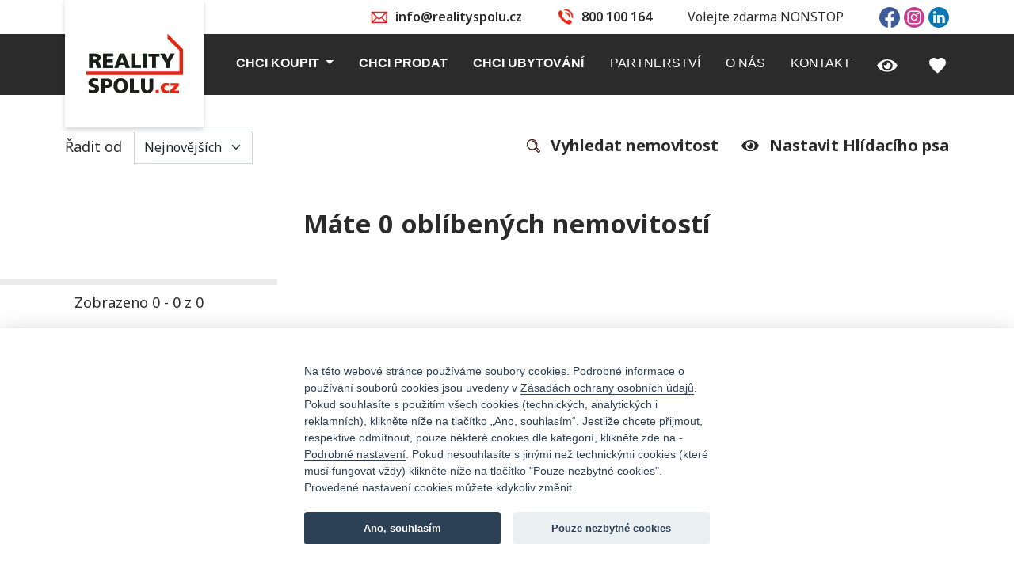

--- FILE ---
content_type: text/html; charset=utf-8
request_url: https://realityspolu.cz/list/favorites?locale=cs_CZ&filters%5BofferCategory%5D=sell&filters%5BofferType%5D=house&filters%5Bstate%5D=cz&filters%5Btype%5D=favorites
body_size: 8274
content:
<!DOCTYPE html>
<html lang="cs" dir="ltr">
<head>
	<!-- Google Tag Manager -->
	<script>
		(function(w,d,s,l,i){
			w[l]=w[l]||[];w[l].push({'gtm.start':new Date().getTime(),event:'gtm.js'});
			var f=d.getElementsByTagName(s)[0],j=d.createElement(s),dl=l!='dataLayer'?'&l='+l:'';j.async=true;j.src='https://www.googletagmanager.com/gtm.js?id='+i+dl;f.parentNode.insertBefore(j,f);
		})(window,document,'script','dataLayer',"GTM-KJ27SPGK");
	</script>
	<!-- End Google Tag Manager -->

	<meta charset="utf-8">
	<meta name="viewport" content="width=device-width, initial-scale=1.0">
	<meta http-equiv="X-UA-Compatible" content="IE=edge">

	
	<title>    Oblíbené
</title>

	<link rel="preconnect" href="https://fonts.googleapis.com">
	<link rel="preconnect" href="https://fonts.gstatic.com" crossorigin>
	<link href="https://fonts.googleapis.com/css2?family=Noto+Sans:ital,wght@0,100..900;1,100..900&display=swap" rel="stylesheet">

	<link rel="stylesheet" href="https://realityspolu.cz/cookies/cookiesettings.css">
	<link rel="stylesheet" href="https://realityspolu.cz/css/magnific-popup.css">
	<link rel="stylesheet" href="https://realityspolu.cz/css/jquery-ui.min.css">
	<link rel="stylesheet" href="https://realityspolu.cz/css/bootstrap5.min.css">
	<link rel="stylesheet" href="https://realityspolu.cz/css/styles.css" type="text/css">
	<link rel="stylesheet" href="https://realityspolu.cz/js/components/twentytwenty/css/twentytwenty.css">
	<link rel="stylesheet" href="/css/markercluster.css">
	<link rel="stylesheet" href="/js/components/selectize.js/dist/css/selectize.bootstrap5.css">
	<link rel="stylesheet" href="https://unpkg.com/leaflet@1.9.4/dist/leaflet.css" integrity="sha256-p4NxAoJBhIIN+hmNHrzRCf9tD/miZyoHS5obTRR9BMY=" crossorigin="">

	<script	src="https://realityspolu.cz/js/bootstrap/bootstrap.bundle.min.js"></script>
	<script	src="https://realityspolu.cz/js/components/jquery/dist/jquery.min.js"></script>
	<script	src="https://realityspolu.cz/js/components/jquery.ui/dist/jquery-ui.min.js"></script>
	<script	src="https://realityspolu.cz/js/components/jquery.ui/dist/jquery-ui-touch-punch.min.js"></script>
	<script	src="https://realityspolu.cz/js/components/nette.ajax.js/nette.ajax.js"></script>
	<script	src="https://realityspolu.cz/js/components/nette-forms/src/assets/netteForms.min.js"></script>
	<script src="https://realityspolu.cz/js/magnific/jquery.magnific-popup.min.js"></script>
	<script src="https://realityspolu.cz/js/components/selectize.js/dist/js/selectize.min.js"></script>
	<script src="https://unpkg.com/leaflet@1.9.4/dist/leaflet.js" integrity="sha256-20nQCchB9co0qIjJZRGuk2/Z9VM+kNiyxNV1lvTlZBo=" crossorigin=""></script>
	<script src="https://unpkg.com/leaflet.markercluster@1.4.1/dist/leaflet.markercluster.js"></script>
	<script src="https://realityspolu.cz/js/components/twentytwenty/js/jquery.twentytwenty.js" crossorigin="anonymous"></script>

	<script src="https://www.google.com/recaptcha/api.js"></script>

	<script src="https://realityspolu.cz/js/scripts.js"></script>
</head>

<body class="noto-sans-rs">
<!-- Google Tag Manager (noscript) -->
<noscript><iframe src="https://www.googletagmanager.com/ns.html?id=GTM-KJ27SPGK" height="0" width="0" style="display:none;visibility:hidden"></iframe></noscript>
<!-- End Google Tag Manager (noscript) -->

<a class="skip" href="#nav">Přejít na menu</a>
<a class="skip" href="#content">Přejít na obsah</a>

<header class="header">
	<div class="topbar d-none d-lg-block">
		<div class="container text-end">
				<ul class="topbar__contact">
					<li>
						<i class="icon icon-mail"></i>
						<a href="mailto:info@realityspolu.cz">info@realityspolu.cz</a>
					</li>
					<li>
						<i class="icon icon-call"></i>
						<a href="tel:+420800100164"> 800 100 164</a>
					</li>
					<li class="fw-normal">Volejte zdarma NONSTOP</li>
				</ul>

				<ul class="toolbar-sl-share">
					<li>
						<a href="https://www.facebook.com/realityspolu.cz" target="_blank" title="Facebook"><img src="https://realityspolu.cz/img/icon/prvky/FB.svg" width="26"></a>
					</li>
					<li>
						<a href="https://www.instagram.com/realityspolu.cz" target="_blank" title="Instagram"><img src="https://realityspolu.cz/img/icon/prvky/instagram.svg" width="26"></a>
					</li>
					<li>
						<a href="https://www.linkedin.com/company/realityspolu-cz" target="_blank" title="LinkedIn"><img src="https://realityspolu.cz/img/icon/prvky/LinkedIn.svg" width="26"></a>
					</li>
				</ul>
		</div>
	</div>

<div class="menu-area">
    <nav class="navbar navbar-dark navbar-expand-lg navbar-light bg-rs-rs text-white">
        <div class="container pe-0">
            <a class="navbar-brand text-white" href="https://realityspolu.cz" title="Homepage">
                <img src="https://realityspolu.cz/img/icon/prvky/logo_realityspolu.svg" alt="Logo">
            </a>
            <button class="btn btn-menu navbar-toggler border-3 px-2" type="button" data-bs-toggle="offcanvas" data-bs-target="#offcanvasExample" aria-controls="offcanvasExample">
                <img style="width: 30px" src="https://realityspolu.cz/img/icon/prvky/icon_menu.jpg" alt="menu icon">
            </button>
            <div class="offcanvas offcanvas-start-lg bg-dark" tabindex="-1" id="offcanvasExample" aria-labelledby="offcanvasExampleLabel">
                <div class="offcanvas-header d-flex d-lg-none">
                    <a href="javascript:void(0) " class="text-reset p-0 ms-auto" data-bs-dismiss="offcanvas" aria-label="close">
                        <svg xmlns="http://www.w3.org/2000/svg"  width="24"  height="24" fill="#FFFFFF" class="bi bi-x-circle" viewBox="0 0 16 16">
                            <path d="M8 15A7 7 0 1 1 8 1a7 7 0 0 1 0 14zm0 1A8 8 0 1 0 8 0a8 8 0 0 0 0 16z"></path>
                            <path d="M4.646 4.646a.5.5 0 0 1 .708 0L8 7.293l2.646-2.647a.5.5 0 0 1 .708.708L8.707 8l2.647 2.646a.5.5 0 0 1-.708.708L8 8.707l-2.646 2.647a.5.5 0 0 1-.708-.708L7.293 8 4.646 5.354a.5.5 0 0 1 0-.708z"></path>
                        </svg>
                    </a>
                </div>
                <div class="offcanvas-body p-lg-0">
                    <ul class="navbar-nav">
                        <li class="nav-item dropdown">
                            <a class="nav-link header-nav-link text-uppercase fw-bold dropdown-toggle" href="#" role="button"  data-bs-toggle="dropdown" aria-expanded="false">
                                Chci koupit
                            </a>
                            <ul class="dropdown-menu animate slideIn">
                                <li><a class="dropdown-item" href="/list?filters%5BofferCategory%5D=sell&amp;filters%5BofferType%5D=flat&amp;locale=cs_CZ">Byty</a></li>
                                <li><a class="dropdown-item" href="/list?filters%5BofferCategory%5D=sell&amp;filters%5BofferType%5D=house&amp;locale=cs_CZ">Domy</a></li>
                                <li><a class="dropdown-item" href="/list?filters%5BofferCategory%5D=sell&amp;filters%5BofferType%5D=land&amp;locale=cs_CZ">Pozemky</a></li>
                                <li><a class="dropdown-item" href="/list?filters%5BofferCategory%5D=sell&amp;filters%5BofferType%5D=commercial&amp;locale=cs_CZ">Komerční</a></li>
                                <li><a class="dropdown-item" href="/list?filters%5BofferCategory%5D=sell&amp;filters%5BofferType%5D=other&amp;locale=cs_CZ">Ostatní</a></li>
                                <li><a class="dropdown-item" href="https://zahranicni.realityspolu.cz">Zahraniční nemovitosti</a></li>
                                <li><a class="dropdown-item" href="https://investicni.realityspolu.cz">Investiční nemovitosti</a></li>
                                <li><a class="dropdown-item" target="_blank" href="https://brokernahorach.realityspolu.cz">Broker na horách</a></li>
                                <li><a class="dropdown-item" href="/list/projekty?filters%5BofferCategory%5D=all&amp;filters%5BofferType%5D=project&amp;locale=cs_CZ">Developerské projekty</a></li>
                            </ul>
                        </li>

                        <li class="nav-item">
                            <a class="nav-link header-nav-link text-uppercase fw-bold" aria-current="page" href="/page/sell?locale=cs_CZ&amp;filters%5BofferCategory%5D=sell&amp;filters%5BofferType%5D=house&amp;filters%5Bstate%5D=cz&amp;filters%5Btype%5D=favorites"><span class="text-nowrap">Chci prodat</span></a>
                        </li>

                        <li class="nav-item">
                            <a class="nav-link header-nav-link text-uppercase fw-bold" aria-current="page" href="/app.redirect/brooking?locale=cs_CZ&amp;filters%5BofferCategory%5D=sell&amp;filters%5BofferType%5D=house&amp;filters%5Bstate%5D=cz&amp;filters%5Btype%5D=favorites"><span class="text-nowrap">Chci ubytování</span></a>
                        </li>
                    </ul>

                    <ul class="navbar-nav ms-auto">
                        <li class="nav-item">
                            <a class="nav-link header-nav-link text-uppercase" aria-current="page" href="/page/partnership?locale=cs_CZ&amp;filters%5BofferCategory%5D=sell&amp;filters%5BofferType%5D=house&amp;filters%5Bstate%5D=cz&amp;filters%5Btype%5D=favorites"><span class="text-nowrap">Partnerství</span></a>
                        </li>
                        <li class="nav-item">
                            <a class="nav-link header-nav-link text-uppercase" aria-current="page" href="/page/about?locale=cs_CZ&amp;filters%5BofferCategory%5D=sell&amp;filters%5BofferType%5D=house&amp;filters%5Bstate%5D=cz&amp;filters%5Btype%5D=favorites"><span class="text-nowrap">O nás</span></a>
                        </li>
                        <li class="nav-item">
                            <a class="nav-link header-nav-link text-uppercase" aria-current="page" href="/page/contact?locale=cs_CZ&amp;filters%5BofferCategory%5D=sell&amp;filters%5BofferType%5D=house&amp;filters%5Bstate%5D=cz&amp;filters%5Btype%5D=favorites"><span class="text-nowrap">Kontakt</span></a>
                        </li>
                    </ul>

                    <ul class="navbar-nav ms-auto">
                        <li class="nav-item">
                            <a class="nav-link" aria-current="page" href="/page/watchdog?locale=cs_CZ&amp;filters%5BofferCategory%5D=sell&amp;filters%5BofferType%5D=house&amp;filters%5Bstate%5D=cz&amp;filters%5Btype%5D=favorites">
                                <img src="https://realityspolu.cz/img/icon/prvky/hlidaci_pes_oko.svg" width="26" class="d-inline-block me-2 align-middle d-none d-lg-inline-block">
                            </a>
                        </li>
<div id="snippet--favouritescount">                        <li class="nav-item">
                            <a class="nav-link" aria-current="page" href="/list/favorites?locale=cs_CZ&amp;filters%5BofferCategory%5D=sell&amp;filters%5BofferType%5D=house&amp;filters%5Bstate%5D=cz&amp;filters%5Btype%5D=favorites">
                                <img src="https://realityspolu.cz/img/icon/prvky/oblibene_srdce.svg" width="21" class="d-inline-block align-middle d-none d-lg-inline-block">
                            </a>
                        </li>
</div>
                    </ul>
                </div>
            </div>
        </div>
    </nav>
</div>

	

</header>

<main id="content" role="main">
	    <section class="mt-0 pt-5 pb-9">
        <div class="container">
            <div class="row mb-6">
                <div class="col mb-2 ordering-form">
<form action="/list/favorites?locale=cs_CZ&amp;filters%5BofferCategory%5D=sell&amp;filters%5BofferType%5D=house&amp;filters%5Bstate%5D=cz&amp;filters%5Btype%5D=favorites" method="post" class="_ajax" id="frm-orderComponent-orderForm">
    <label for="sorting" class="col-auto col-form-label">Řadit od
        <select id="sorting" class="form-select" onchange="$(this).parent('label').parent('form').find('input[type=submit]').click()" name="order"><option value="updated-desc">Nejnovějších</option><option value="updated-asc">Nejstarších</option><option value="price-asc">Nejlevnějších</option><option value="price-desc">Nejdražších</option></select>
    </label>
    <input type="submit" name="_submit" class="hidden d-none">
<input type="hidden" name="_do" value="orderComponent-orderForm-submit"><!--[if IE]><input type=IEbug disabled style="display:none"><![endif]-->
</form>
                </div>
                <div class="col-auto ordering-form-links">
                    <a class="fw-bold color-text link-icon" href="/page/filter?locale=cs_CZ&amp;filters%5BofferCategory%5D=sell&amp;filters%5BofferType%5D=house&amp;filters%5Bstate%5D=cz&amp;filters%5Btype%5D=favorites" title="">
                        <img src="https://realityspolu.cz/images/ikona_lupa_dark.svg" width="17" aria-hidden="true" loading="lazy">
                        Vyhledat nemovitost
                    </a>
                    <a class="fw-bold color-text link-icon" href="/page/watchdog?locale=cs_CZ&amp;filters%5BofferCategory%5D=sell&amp;filters%5BofferType%5D=house&amp;filters%5Bstate%5D=cz&amp;filters%5Btype%5D=favorites" title="">
                        <img src="https://realityspolu.cz/img/icon/prvky/hlidaci_pes_oko_tmave.svg" width="22" aria-hidden="true" loading="lazy">
                        Nastavit Hlídacího psa
                    </a>
                </div>
            </div>
        </div>

<div id="snippet-realityList-modal-popup-banner-modal-snippet">
<script>
document.addEventListener('DOMContentLoaded', function () {
    var modalElement = document.getElementById('popup-banner-modal');
    if (!modalElement) return;
    var modal = new bootstrap.Modal(modalElement);

    // Přenos modalu do body pro správné vrstvení
    document.body.appendChild(modalElement);
    modal.show();

    // Uložení reference na backdrop
    var backdrop = document.querySelector('.modal-backdrop');

    // Odstranění backdropu po zavření modalu
    modalElement.addEventListener('hidden.bs.modal', function () {
        if (backdrop) backdrop.remove();
    });
});
</script>

</div><div id="snippet-realityList-listheader">
    <div class="container">
        <h2 class="text-center">Máte 0 oblíbených nemovitostí</h2>
    </div>


<div id="mapcontainer">
    <div id="map" class="map"></div>
    <button id="closeMapsLeaflet" class="btn btn-link link-icon text-rs-main mb-3" onclick="toggleMapsLeaflet()">Zavřít mapu</button>
</div>

<script type="text/javascript">
    var spointer = "https://realityspolu.cz"+'/img/icon/prvky/mapa_bod.png';
    var data = null;
    var boundingBox = null;

    function toggleMapsLeaflet() {
        document.getElementById("mapcontainer").classList.toggle("d-none");
        document.getElementById("toggleMapsLeaflet").classList.toggle("d-none")
    }

    var defaultZoom = 18
    var lMap = L.map('map', { attributionControl: false, scrollWheelZoom: false}).setView([0,0], defaultZoom);
        document.getElementById("mapcontainer").classList.toggle("d-none")
    var attributions = L.control.attribution().addTo(lMap);
    attributions.setPrefix('<a href="https://leafletjs.com/">Leaflet</a>');

    if("seznam"=="openstreetmaps") {
        L.tileLayer('https://tile.openstreetmap.org/{ z}/{ x}/{ y}.png', {
            maxZoom: defaultZoom,
            attribution: '&copy; <a href="http://www.openstreetmap.org/copyright">OpenStreetMap</a>'
        }).addTo(lMap);
    }

    if("seznam"=="seznam") {
        L.tileLayer('https://api.mapy.cz/v1/maptiles/basic/256/{ z}/{ x}/{ y}?apikey=SjT1PZYtaVNev3gX6dEIgo-N7jx28_XYjdxkS1Ppmig', {
            minZoom: 0,
            maxZoom: defaultZoom,
            attribution: '<a href="https://api.mapy.cz/copyright" target="_blank">&copy; Seznam.cz a.s. a další</a>',
        }).addTo(lMap);
        const LogoControl = L.Control.extend({
            options: {
                position: 'bottomleft',
            },
            onAdd: function (map) {
                const container = L.DomUtil.create('div');
                const link = L.DomUtil.create('a', '', container);
                link.setAttribute('href', 'http://mapy.cz/');
                link.setAttribute('target', '_blank');
                link.innerHTML = '<img src="https://api.mapy.cz/img/api/logo.svg" />';
                L.DomEvent.disableClickPropagation(link);
                return container;
            },
        });
        new LogoControl().addTo(lMap);
    }

    var pinIcon = L.icon({
        iconUrl: '/img/marker2.png',
        iconSize:     [19, 25], // size of the icon
        iconAnchor:   [9, 25], // point of the icon which will correspond to marker's location
        popupAnchor:  [0, -18] // point from which the popup should open relative to the iconAnchor
    });

    var cardTemplate = '';
    $.ajax({
        url: "/reality.reality/map-card",
        success: function (result) {
            cardTemplate = result;

            if(!boundingBox) {
                var markers = L.markerClusterGroup();
                var latLngCoordinates = [];
                for (let realityId in data) {
                    let myTemplate = cardTemplate;
                    for (let search in data[realityId]['options']) {
                        myTemplate = myTemplate.replaceAll('%'+search+'%', data[realityId]['options'][search]);
                    }

                    let coordinates = data[realityId]['gpsCoordinatesNumeric'];
                    latlng = coordinates.split(/\s*,\s*/)
                    latLngCoordinates.push(latlng)
                        var marker = L.marker(latlng, { icon: pinIcon})
                    marker.bindPopup(myTemplate).openPopup();
                    markers.addLayer(marker);
                }

                lMap.addLayer(markers);
                lMap.fitBounds(latLngCoordinates);
            } else {
                var bounds = [[boundingBox.minLat, boundingBox.minLng], [boundingBox.maxLat, boundingBox.maxLng]];

                var rectOptions = {
                    color: 'red',
                    fillColor: '#f03',
                    fillOpacity: 0.1,
                    weight: 1
                }
                var rectangle = L.rectangle(bounds, rectOptions);
                rectangle.addTo(lMap);

                lMap.fitBounds(bounds);
            }
        },
    });

</script>
</div>

<div class="container" data-ajax-append="1" id="snippet-realityList-listcontent">
        <script type="text/javascript">
        var elms = document.getElementsByClassName( 'splide' );

        for ( let i = 0; i < elms.length; i++ ) {
            if(!$(elms[i]).hasClass('initialized')) {
                new Splide( elms[ i ], {
                    pagination: false
                }).mount();
                $(elms[i]).addClass('initialized')
            }
        }

        // Funkce pro přidání parametru s počtem zobrazených výsledků do URL
        function addResultsParamToURL(offset) {
            var url = window.location.href.split('?')[0];
            var currentParams = new URLSearchParams(window.location.search);
            currentParams.set('maxResults', offset);
            history.pushState(null, '', url + '?' + currentParams.toString());
        }

        function loadMoreResults() {
            event.preventDefault();

            const urlParams = new URLSearchParams(window.location.search);
            let currentOffset = urlParams.get('maxResults');

            if (currentOffset === null) {
                currentOffset = 8;
            } else {
                currentOffset = parseInt(currentOffset, 10);
            }

            currentOffset += 8;
            addResultsParamToURL(currentOffset);
        }
    </script>
</div>

<div class="mt-7" id="snippet-realityList-progressbar">
    <div class="rs-progress">
    <div class="progress">
        <div class="progress-bar bg-rs-main" role="progressbar" style="width: -800%" aria-valuenow="8" aria-valuemin="1" aria-valuemax="0"></div>
    </div>
    <p>Zobrazeno 0 - 0 z 0</p>
</div>


<div class="text-center mt-2">
    <a class="fw-bold color-text link-icon" href="/page/filter?locale=cs_CZ&amp;filters%5BofferCategory%5D=sell&amp;filters%5BofferType%5D=house&amp;filters%5Bstate%5D=cz&amp;filters%5Btype%5D=favorites" title="">
        <img src="https://realityspolu.cz/img/icon/prvky/upravit.svg" width="17" aria-hidden="true">
        Upravit hledání
    </a>
</div>
</div>

    </section>


</main>

<div id="flashModal" class="modal fade hide show">
    <div class="modal-dialog modal-dialog-centered modal-dialog-scrollable">
        <div class="modal-content">
            <div class="modal-body">
                <div class="text-right mb-3 d-none">
                    <button type="button" class="btn-close" onclick="return toggleFlashModal()" data-bs-dismiss="flashModal" aria-label="Close"></button>
                </div>
                <div class="text-center">
                    <button type="button" class="btn btn-rs-main" onclick="return toggleFlashModal()" data-bs-dismiss="flashModal">OK</button>
                </div>
            </div>
        </div>
    </div>
</div>

<div id="contactForm" class="modal fade hide show">
    <div class="modal-dialog modal-dialog-centered modal-dialog-scrollable">
        <div class="modal-content">
            <div class="modal-header">
                <button type="button" class="btn-close" onclick="return toggleContactForm()" data-bs-dismiss="flashModal" aria-label="Close"></button>
            </div>
            <div class="modal-body">
<div id="snippet-contactFormComponent-contactFormModal">                    <form action="/list/favorites?locale=cs_CZ&amp;filters%5BofferCategory%5D=sell&amp;filters%5BofferType%5D=house&amp;filters%5Bstate%5D=cz&amp;filters%5Btype%5D=favorites" method="post" id="frm-contactFormComponent-form">
                        <div class="mb-3">
                            <label class="form-label required" for="frm-contactFormComponent-form-name">Jméno</label>
                            <input class="form-control" placeholder="Jméno" type="text" name="name" id="frm-contactFormComponent-form-name" required data-nette-rules='[{"op":":filled","msg":"Pole jméno je povinné"}]'>
                        </div>

                        <div class="mb-3">
                            <label class="form-label required" for="frm-contactFormComponent-form-surname">Příjmení</label>
                            <input class="form-control" placeholder="Příjmení" type="text" name="surname" id="frm-contactFormComponent-form-surname" required data-nette-rules='[{"op":":filled","msg":"Pole příjmení je povinné"}]'>
                        </div>

                        <div class="mb-3">
                            <label class="form-label required" for="frm-contactFormComponent-form-mail">E-mail</label>
                            <input class="form-control" placeholder="E-mail" type="email" name="mail" id="frm-contactFormComponent-form-mail" required data-nette-rules='[{"op":":filled","msg":"Vyplňte prosím telefon nebo e-mail."},{"op":":email","msg":"Please enter a valid email address."}]'>
                        </div>

                        <div class="mb-3">
                            <label class="form-label required" for="frm-contactFormComponent-form-phone">Telefon</label>
                            <input class="form-control" placeholder="Telefon" type="text" name="phone" id="frm-contactFormComponent-form-phone" required data-nette-rules='[{"op":":filled","msg":"Vyplňte prosím telefon nebo e-mail."}]'>
                        </div>

                        <div class="mb-3">
                            <label class="form-label" for="frm-contactFormComponent-form-message">Váš vzkaz</label>
                            <textarea class="form-control" name="message" id="frm-contactFormComponent-form-message" required data-nette-rules='[{"op":":filled","msg":"Pole zpráva je povinné"}]'></textarea>
                        </div>

                        <div class="checkboxes">
                            <div class="mb-3 form-check">
                                <label class="checkcontainer required" for="frm-contactFormComponent-form-gdpr_check1">
                                    Prohlašuji, že jsem byl seznámen s tím, <a href="https://cloud.bcas.cz/cookies/docs/zasady_realityspolu.cz.pdf" title="" target="_blank">jakým způsobem budou mé osobní údaje zpracovávány.</a>
                                    <a href="/page/gdpr1?locale=cs_CZ&amp;filters%5BofferCategory%5D=sell&amp;filters%5BofferType%5D=house&amp;filters%5Bstate%5D=cz&amp;filters%5Btype%5D=favorites" target="_blank"><i class="fa fa-question-circle"></i></a>
                                    <input type="checkbox" " name="gdpr_check1" id="frm-contactFormComponent-form-gdpr_check1" required data-nette-rules='[{"op":":filled","msg":"Pro pokračování musíte souhlasit s podmínkami."}]'>
                                    <span class="checkmark"></span>
                                </label>
                            </div>
                            <div class="mb-3 form-check">
                                <label class="checkcontainer" for="frm-contactFormComponent-form-gdpr_check2">
                                    Tímto uděluji souhlas s tím, aby společnost Broker Consulting, a.s. zpracovávala mé osobní údaje za účelem marketingu. <a href="#" title="" onclick="$(this).toggleClass('d-none');$('.moreInfo').toggleClass('d-none'); return false;">VÍCE&nbsp;>></a>
                                    <p class="moreInfo d-none">
                                        Společnost Broker Consulting a. s. bude zpracovávat mé osobní údaje v rozsahu jméno, příjmení, telefon, e-mail, adresa trvalého bydliště a další identifikační a kontaktní údaje, a to za účelem marketingu, který zahrnuje zejména personalizovanou nabídku finančních a realitních služeb. Souhlas je platný po dobu tří let následujících po roce, ve kterém byl tento souhlas udělen. Beru na vědomí, že udělení tohoto souhlasu je dobrovolné a že ho mohu zcela nebo zčásti odvolat. Podrobné informace o způsobu zpracování osobních údajů naleznete <a href="https://cloud.bcas.cz/cookies/docs/zasady_realityspolu.cz.pdf" title="" target="_blank">ZDE&nbsp;»</a>.
                                    </p>
                                    <a href="/page/gdpr2?locale=cs_CZ&amp;filters%5BofferCategory%5D=sell&amp;filters%5BofferType%5D=house&amp;filters%5Bstate%5D=cz&amp;filters%5Btype%5D=favorites" target="_blank"><i class="fa fa-question-circle"></i></a>
                                    <input type="checkbox" " name="gdpr_check2" id="frm-contactFormComponent-form-gdpr_check2">
                                    <span class="checkmark"></span>
                                </label>
                            </div>
                        </div>
                        <div style="text-align: center">
                            <button type= "submit" class="btn btn-main g-recaptcha" data-sitekey="6LfkotEZAAAAAKAJbORaxDdw910MUS77a0RTeqfu" data-callback='onContactformSubmit' data-action='submit' name="send" value="Odeslat">Odeslat</button>
                        </div>
                    <input type="hidden" name="realityId" value=""><input type="hidden" name="_do" value="contactFormComponent-form-submit"></form>


                    <script>
                        function onContactformSubmit(token) {
                            let $form = document.getElementById("frm-contactFormComponent-form");
                            if (Nette.validateForm($form)) {
                                $form.submit();
                            } else {
                                token.preventDefault()
                                return false
                            }
                        }
                    </script>

</div>
            </div>
        </div>
    </div>
</div>




<div id="footer" class="sticky-footer dark">
    <!-- Main -->
    <div class="container">

        <div class="row footerLinks pb-3">

            <div class="col-xs-12 col-md-4 col-lg-2 footer-logo-container">
                <img src="https://realityspolu.cz/images/realityspolu_logo_dark.png">
            </div>

            <div class="col-xs-6 col-md-4 col-lg-3 nopadding">
                <h3>MAPA WEBU</h3>
                <ul class="footer-menu">
                    <li><a class="footer-link " href="/list/all?locale=cs_CZ&amp;filters%5BofferCategory%5D=sell&amp;filters%5BofferType%5D=house&amp;filters%5Bstate%5D=cz&amp;filters%5Btype%5D=favorites">Chci koupit</a></li>
                    <li><a class="footer-link " href="/page/sell?locale=cs_CZ&amp;filters%5BofferCategory%5D=sell&amp;filters%5BofferType%5D=house&amp;filters%5Bstate%5D=cz&amp;filters%5Btype%5D=favorites">Chci prodat</a></li>
                    <li><a class="footer-link " href="https://ubytovani.realityspolu.cz/?locale=cs_CZ&amp;filters%5BofferCategory%5D=sell&amp;filters%5BofferType%5D=house&amp;filters%5Bstate%5D=cz&amp;filters%5Btype%5D=favorites">Chci ubytování</a></li>
                    <li><a class="footer-link " href="https://zahranicni.realityspolu.cz">Zahraniční nemovitosti</a></li>
                    <li><a class="footer-link " href="https://investicni.realityspolu.cz">Investiční nemovitosti</a></li>
                    <li><a target="_blank" class="footer-link " href="https://brokernahorach.realityspolu.cz">Broker na horách</a></li>
                    <li><a class="footer-link " href="/page/value?locale=cs_CZ&amp;filters%5BofferCategory%5D=sell&amp;filters%5BofferType%5D=house&amp;filters%5Bstate%5D=cz&amp;filters%5Btype%5D=favorites">Odhad nemovitosti</a></li>
                    <li><a class="footer-link " href="/page/partnership?locale=cs_CZ&amp;filters%5BofferCategory%5D=sell&amp;filters%5BofferType%5D=house&amp;filters%5Bstate%5D=cz&amp;filters%5Btype%5D=favorites">Partnerství</a></li>
                    <li><a class="footer-link " href="/page/about?locale=cs_CZ&amp;filters%5BofferCategory%5D=sell&amp;filters%5BofferType%5D=house&amp;filters%5Bstate%5D=cz&amp;filters%5Btype%5D=favorites">O nás</a></li>
                    <li><a class="footer-link " href="/page/contact?locale=cs_CZ&amp;filters%5BofferCategory%5D=sell&amp;filters%5BofferType%5D=house&amp;filters%5Bstate%5D=cz&amp;filters%5Btype%5D=favorites">Kontakt</a></li>
                    <li><a class="footer-link " href="/page/watchdog?locale=cs_CZ&amp;filters%5BofferCategory%5D=sell&amp;filters%5BofferType%5D=house&amp;filters%5Bstate%5D=cz&amp;filters%5Btype%5D=favorites">Hlídací pes</a></li>
                </ul>
            </div>

            <div class="col-xs-6  col-md-4 col-lg-2 nopadding">
                <h3>ODKAZY</h3>
                <ul class="footer-menu">
                    <li><a class="footer-link" href="https://bcas.cz" target="_blank">Broker Consulting</a></li>
                    <li><a class="footer-link" target="_blank" href="https://brokerpointy.cz/">Broker Point Premium</a></li>
                </ul>
                <br>
                <ul class="footer-menu">
                    <li><a class="footer-link" href="https://okreality.bcas.cz" target="_blank">Přihlášení pro spolupracovníky</a></li>
                </ul>
                    <br>
                    <ul class="footer-menu">
                        <li><a class="footer-link" href="https://realityspolu.cz/docs/Reklamacni_rad_obecny_22-02.pdf" target="_blank">Reklamační řád</a></li>
                    </ul>
            </div>

            <div class="col-xs-12 col-md-6 col-lg-2 nopadding">
                <h3>KONTAKTY</h3>
                <ul class="footer-menu">
                    <li class="footer-text" >Při zájmu o služby nebo nemovitost</li>
                    <li class="forIcoPhone"><i class="icon icon-call"></i><a class="footer-link" href="tel:+420800100164">800 100 164</a></li>
                    <li class="forIcoMail"><i class="icon icon-mail"></i><a class="footer-link" href="mailto:info@realityspolu.cz">info@realityspolu.cz</a></li>
                </ul><br>
                <ul class="footer-menu">
                    <li class="footer-text" >Při zájmu o nemovitost ve Španělsku</li>
                    <li class="forIcoPhone"><i class="icon icon-call"></i><a class="footer-link" href="tel:+420800100164">800 100 164</a></li>
                    <li class="forIcoMail"><i class="icon icon-mail"></i><a class="footer-link" href="mailto:costadelsol@bcas.cz">costadelsol@bcas.cz</a></li>
                </ul>
            </div>

            <div class="col-xs-12 col-md-6 col-lg-3 nopadding">
                <h3 class="hidden-xs">&nbsp;</h3>
                <ul class="footer-menu">
                    <li class="footer-text" >Při zájmu o spolupráci</li>
                    <li class="hidden-xs"><a class="footer-link">&nbsp;</a></li>
                    <li class="forIcoMail"><i class="icon icon-mail"></i><a class="footer-link" href="mailto:partnerstvi@realityspolu.cz">partnerstvi@realityspolu.cz</a></li>
                </ul>
            </div>
        </div>

        <!-- Copyright -->
        <div style="margin: 0px -12px 0px -12px;border-top: 1px solid white;line-height: 2em; color:white">

            <div style="float:left">
                © Broker Consulting, a.s.  <span style="color:gray;padding-left:10px;">verze 2.3.3
 - 12.12.2025</span>
            </div>

            <div style="float:right">
                <span class="m-3"><a target="_blank" class="footer-link" href="/page/podminky-pouziti-webu">Podmínky užívání webu</a></span>
                <span><a target="_blank" class="footer-link" href="https://cloud.bcas.cz/cookies/docs/zasady_realityspolu.cz.pdf">Prohlášení o ochraně osobních údajů a cookies</a></span>
            </div>


        </div>

    </div>

</div>

<script type="text/javascript">
    // Ukládání a obnovení scroll position
    /*var scrollAction = 
        console.log(scrollAction)
    $(document).ready(function () {

        if (localStorage.getItem(scrollAction) != null) {
            $(window).scrollTop(localStorage.getItem(scrollAction));
        }

        $(window).on("scroll", function() {
            localStorage.setItem(scrollAction, $(window).scrollTop());
        });

    });*/
</script>
<div hidden>
	<span id="new-window">Otevře externí web v novém okně</span>
</div>

<div id="busyloader" class="busyloader d-none"></div>

<script type="text/javascript">
	$.nette.init()
</script>

<!--Cookies lišta-->
<script defer src="/cookies/cookieconsent.js"></script>
<script defer src="/cookies/cookieconsent-init.js"></script>
<div class="float">
	<a href="javascript:void(0);" aria-label="View cookie settings" data-cc="c-settings" aria-haspopup="dialog">
		<div class="wrapper-cookies">
			<img class="my-float" src="https://cloud.bcas.cz/cookies/assets/settings-white.png"></img><span>NASTAVENÍ COOKIES</span>
		</div>
	</a>
</div>
<script type="text/javascript">
	$('.mp-container').magnificPopup({
		delegate: 'a',
		type: 'image'
	});
</script>

<script src="https://realityspolu.cz/js/scripts-footer.js"></script>



</body>
</html>


--- FILE ---
content_type: text/html; charset=utf-8
request_url: https://realityspolu.cz/reality.reality/map-card
body_size: 909
content:
<div class="detail-card detail-card-popup">
    <a href="%offerDetailUrl%">
        <div class="detail-card__image">
            <img src="%mainImageSrc%" loading="lazy" alt="" class="map-img">
            <span class="detail-card__category">%offerCategory% %delimiter% %offerType%</span>
        </div>
    </a>
    <div class="detail-card__content detail-card__content-popup bg-xs-white bg-lg-gray">
        <div>
            <h3 class="detail-card__title" title="%offerTitle%">%offerShortName%</h3>
            <span class="detail-card__price">%formattedPrice%</span>
        </div>
        <div>
            <form action="/reality.reality/map-card?locale=cs_CZ/%offerId%?locale=cs_CZ" method="post" class="ajax" id="frm-reality-favourite-heartForm">
                <input id="fav-%offerId%" data-realityid="%offerId%" class="favourite" onchange="toggleHeart(this)" _onchange="$(this).parent('form').find('input[type=submit]').click()" type="checkbox" name="favourite">
                <label for="fav-%offerId%" aria-label="">
                    <svg xmlns="http://www.w3.org/2000/svg" viewBox="0 0 33 30"><path class="cls-1" d="M7.022,18.526C5.845,17.005 4.538,15.33 3.53,13.584C2.663,12.081 2,10.535 2,8.99L2,8.972C1.93,5.189 4.923,2.088 8.682,2C8.701,2 8.935,2 8.935,2C11.165,2.008 13.285,3.006 14.717,4.715L16.246,6.539L17.779,4.719C19.222,3.006 21.339,2.016 23.574,2L23.579,2C27.353,1.954 30.443,4.969 30.5,8.735C30.5,8.745 30.5,8.99 30.5,8.99C30.5,10.535 29.837,12.081 28.97,13.584C27.962,15.33 26.655,17.005 25.478,18.526C23.137,21.553 19.718,24.797 16.25,27.491C12.782,24.797 9.363,21.553 7.022,18.526Z"></path></svg> <span class="link-icon color-alfa"></span>
                </label>
                <input value="%offerId%" type="hidden" name="realityid">
                <input type="submit" name="_submit" class="hidden d-none">
                <input type="hidden" name="_do" value="reality-favourite-heartForm-submit"><!--[if IE]><input type=IEbug disabled style="display:none"><![endif]-->
            </form>
        </div>
    </div>
</div>

--- FILE ---
content_type: text/html; charset=utf-8
request_url: https://www.google.com/recaptcha/api2/anchor?ar=1&k=6LfkotEZAAAAAKAJbORaxDdw910MUS77a0RTeqfu&co=aHR0cHM6Ly9yZWFsaXR5c3BvbHUuY3o6NDQz&hl=en&v=PoyoqOPhxBO7pBk68S4YbpHZ&size=invisible&sa=submit&anchor-ms=20000&execute-ms=30000&cb=p45vqa9pogzv
body_size: 48453
content:
<!DOCTYPE HTML><html dir="ltr" lang="en"><head><meta http-equiv="Content-Type" content="text/html; charset=UTF-8">
<meta http-equiv="X-UA-Compatible" content="IE=edge">
<title>reCAPTCHA</title>
<style type="text/css">
/* cyrillic-ext */
@font-face {
  font-family: 'Roboto';
  font-style: normal;
  font-weight: 400;
  font-stretch: 100%;
  src: url(//fonts.gstatic.com/s/roboto/v48/KFO7CnqEu92Fr1ME7kSn66aGLdTylUAMa3GUBHMdazTgWw.woff2) format('woff2');
  unicode-range: U+0460-052F, U+1C80-1C8A, U+20B4, U+2DE0-2DFF, U+A640-A69F, U+FE2E-FE2F;
}
/* cyrillic */
@font-face {
  font-family: 'Roboto';
  font-style: normal;
  font-weight: 400;
  font-stretch: 100%;
  src: url(//fonts.gstatic.com/s/roboto/v48/KFO7CnqEu92Fr1ME7kSn66aGLdTylUAMa3iUBHMdazTgWw.woff2) format('woff2');
  unicode-range: U+0301, U+0400-045F, U+0490-0491, U+04B0-04B1, U+2116;
}
/* greek-ext */
@font-face {
  font-family: 'Roboto';
  font-style: normal;
  font-weight: 400;
  font-stretch: 100%;
  src: url(//fonts.gstatic.com/s/roboto/v48/KFO7CnqEu92Fr1ME7kSn66aGLdTylUAMa3CUBHMdazTgWw.woff2) format('woff2');
  unicode-range: U+1F00-1FFF;
}
/* greek */
@font-face {
  font-family: 'Roboto';
  font-style: normal;
  font-weight: 400;
  font-stretch: 100%;
  src: url(//fonts.gstatic.com/s/roboto/v48/KFO7CnqEu92Fr1ME7kSn66aGLdTylUAMa3-UBHMdazTgWw.woff2) format('woff2');
  unicode-range: U+0370-0377, U+037A-037F, U+0384-038A, U+038C, U+038E-03A1, U+03A3-03FF;
}
/* math */
@font-face {
  font-family: 'Roboto';
  font-style: normal;
  font-weight: 400;
  font-stretch: 100%;
  src: url(//fonts.gstatic.com/s/roboto/v48/KFO7CnqEu92Fr1ME7kSn66aGLdTylUAMawCUBHMdazTgWw.woff2) format('woff2');
  unicode-range: U+0302-0303, U+0305, U+0307-0308, U+0310, U+0312, U+0315, U+031A, U+0326-0327, U+032C, U+032F-0330, U+0332-0333, U+0338, U+033A, U+0346, U+034D, U+0391-03A1, U+03A3-03A9, U+03B1-03C9, U+03D1, U+03D5-03D6, U+03F0-03F1, U+03F4-03F5, U+2016-2017, U+2034-2038, U+203C, U+2040, U+2043, U+2047, U+2050, U+2057, U+205F, U+2070-2071, U+2074-208E, U+2090-209C, U+20D0-20DC, U+20E1, U+20E5-20EF, U+2100-2112, U+2114-2115, U+2117-2121, U+2123-214F, U+2190, U+2192, U+2194-21AE, U+21B0-21E5, U+21F1-21F2, U+21F4-2211, U+2213-2214, U+2216-22FF, U+2308-230B, U+2310, U+2319, U+231C-2321, U+2336-237A, U+237C, U+2395, U+239B-23B7, U+23D0, U+23DC-23E1, U+2474-2475, U+25AF, U+25B3, U+25B7, U+25BD, U+25C1, U+25CA, U+25CC, U+25FB, U+266D-266F, U+27C0-27FF, U+2900-2AFF, U+2B0E-2B11, U+2B30-2B4C, U+2BFE, U+3030, U+FF5B, U+FF5D, U+1D400-1D7FF, U+1EE00-1EEFF;
}
/* symbols */
@font-face {
  font-family: 'Roboto';
  font-style: normal;
  font-weight: 400;
  font-stretch: 100%;
  src: url(//fonts.gstatic.com/s/roboto/v48/KFO7CnqEu92Fr1ME7kSn66aGLdTylUAMaxKUBHMdazTgWw.woff2) format('woff2');
  unicode-range: U+0001-000C, U+000E-001F, U+007F-009F, U+20DD-20E0, U+20E2-20E4, U+2150-218F, U+2190, U+2192, U+2194-2199, U+21AF, U+21E6-21F0, U+21F3, U+2218-2219, U+2299, U+22C4-22C6, U+2300-243F, U+2440-244A, U+2460-24FF, U+25A0-27BF, U+2800-28FF, U+2921-2922, U+2981, U+29BF, U+29EB, U+2B00-2BFF, U+4DC0-4DFF, U+FFF9-FFFB, U+10140-1018E, U+10190-1019C, U+101A0, U+101D0-101FD, U+102E0-102FB, U+10E60-10E7E, U+1D2C0-1D2D3, U+1D2E0-1D37F, U+1F000-1F0FF, U+1F100-1F1AD, U+1F1E6-1F1FF, U+1F30D-1F30F, U+1F315, U+1F31C, U+1F31E, U+1F320-1F32C, U+1F336, U+1F378, U+1F37D, U+1F382, U+1F393-1F39F, U+1F3A7-1F3A8, U+1F3AC-1F3AF, U+1F3C2, U+1F3C4-1F3C6, U+1F3CA-1F3CE, U+1F3D4-1F3E0, U+1F3ED, U+1F3F1-1F3F3, U+1F3F5-1F3F7, U+1F408, U+1F415, U+1F41F, U+1F426, U+1F43F, U+1F441-1F442, U+1F444, U+1F446-1F449, U+1F44C-1F44E, U+1F453, U+1F46A, U+1F47D, U+1F4A3, U+1F4B0, U+1F4B3, U+1F4B9, U+1F4BB, U+1F4BF, U+1F4C8-1F4CB, U+1F4D6, U+1F4DA, U+1F4DF, U+1F4E3-1F4E6, U+1F4EA-1F4ED, U+1F4F7, U+1F4F9-1F4FB, U+1F4FD-1F4FE, U+1F503, U+1F507-1F50B, U+1F50D, U+1F512-1F513, U+1F53E-1F54A, U+1F54F-1F5FA, U+1F610, U+1F650-1F67F, U+1F687, U+1F68D, U+1F691, U+1F694, U+1F698, U+1F6AD, U+1F6B2, U+1F6B9-1F6BA, U+1F6BC, U+1F6C6-1F6CF, U+1F6D3-1F6D7, U+1F6E0-1F6EA, U+1F6F0-1F6F3, U+1F6F7-1F6FC, U+1F700-1F7FF, U+1F800-1F80B, U+1F810-1F847, U+1F850-1F859, U+1F860-1F887, U+1F890-1F8AD, U+1F8B0-1F8BB, U+1F8C0-1F8C1, U+1F900-1F90B, U+1F93B, U+1F946, U+1F984, U+1F996, U+1F9E9, U+1FA00-1FA6F, U+1FA70-1FA7C, U+1FA80-1FA89, U+1FA8F-1FAC6, U+1FACE-1FADC, U+1FADF-1FAE9, U+1FAF0-1FAF8, U+1FB00-1FBFF;
}
/* vietnamese */
@font-face {
  font-family: 'Roboto';
  font-style: normal;
  font-weight: 400;
  font-stretch: 100%;
  src: url(//fonts.gstatic.com/s/roboto/v48/KFO7CnqEu92Fr1ME7kSn66aGLdTylUAMa3OUBHMdazTgWw.woff2) format('woff2');
  unicode-range: U+0102-0103, U+0110-0111, U+0128-0129, U+0168-0169, U+01A0-01A1, U+01AF-01B0, U+0300-0301, U+0303-0304, U+0308-0309, U+0323, U+0329, U+1EA0-1EF9, U+20AB;
}
/* latin-ext */
@font-face {
  font-family: 'Roboto';
  font-style: normal;
  font-weight: 400;
  font-stretch: 100%;
  src: url(//fonts.gstatic.com/s/roboto/v48/KFO7CnqEu92Fr1ME7kSn66aGLdTylUAMa3KUBHMdazTgWw.woff2) format('woff2');
  unicode-range: U+0100-02BA, U+02BD-02C5, U+02C7-02CC, U+02CE-02D7, U+02DD-02FF, U+0304, U+0308, U+0329, U+1D00-1DBF, U+1E00-1E9F, U+1EF2-1EFF, U+2020, U+20A0-20AB, U+20AD-20C0, U+2113, U+2C60-2C7F, U+A720-A7FF;
}
/* latin */
@font-face {
  font-family: 'Roboto';
  font-style: normal;
  font-weight: 400;
  font-stretch: 100%;
  src: url(//fonts.gstatic.com/s/roboto/v48/KFO7CnqEu92Fr1ME7kSn66aGLdTylUAMa3yUBHMdazQ.woff2) format('woff2');
  unicode-range: U+0000-00FF, U+0131, U+0152-0153, U+02BB-02BC, U+02C6, U+02DA, U+02DC, U+0304, U+0308, U+0329, U+2000-206F, U+20AC, U+2122, U+2191, U+2193, U+2212, U+2215, U+FEFF, U+FFFD;
}
/* cyrillic-ext */
@font-face {
  font-family: 'Roboto';
  font-style: normal;
  font-weight: 500;
  font-stretch: 100%;
  src: url(//fonts.gstatic.com/s/roboto/v48/KFO7CnqEu92Fr1ME7kSn66aGLdTylUAMa3GUBHMdazTgWw.woff2) format('woff2');
  unicode-range: U+0460-052F, U+1C80-1C8A, U+20B4, U+2DE0-2DFF, U+A640-A69F, U+FE2E-FE2F;
}
/* cyrillic */
@font-face {
  font-family: 'Roboto';
  font-style: normal;
  font-weight: 500;
  font-stretch: 100%;
  src: url(//fonts.gstatic.com/s/roboto/v48/KFO7CnqEu92Fr1ME7kSn66aGLdTylUAMa3iUBHMdazTgWw.woff2) format('woff2');
  unicode-range: U+0301, U+0400-045F, U+0490-0491, U+04B0-04B1, U+2116;
}
/* greek-ext */
@font-face {
  font-family: 'Roboto';
  font-style: normal;
  font-weight: 500;
  font-stretch: 100%;
  src: url(//fonts.gstatic.com/s/roboto/v48/KFO7CnqEu92Fr1ME7kSn66aGLdTylUAMa3CUBHMdazTgWw.woff2) format('woff2');
  unicode-range: U+1F00-1FFF;
}
/* greek */
@font-face {
  font-family: 'Roboto';
  font-style: normal;
  font-weight: 500;
  font-stretch: 100%;
  src: url(//fonts.gstatic.com/s/roboto/v48/KFO7CnqEu92Fr1ME7kSn66aGLdTylUAMa3-UBHMdazTgWw.woff2) format('woff2');
  unicode-range: U+0370-0377, U+037A-037F, U+0384-038A, U+038C, U+038E-03A1, U+03A3-03FF;
}
/* math */
@font-face {
  font-family: 'Roboto';
  font-style: normal;
  font-weight: 500;
  font-stretch: 100%;
  src: url(//fonts.gstatic.com/s/roboto/v48/KFO7CnqEu92Fr1ME7kSn66aGLdTylUAMawCUBHMdazTgWw.woff2) format('woff2');
  unicode-range: U+0302-0303, U+0305, U+0307-0308, U+0310, U+0312, U+0315, U+031A, U+0326-0327, U+032C, U+032F-0330, U+0332-0333, U+0338, U+033A, U+0346, U+034D, U+0391-03A1, U+03A3-03A9, U+03B1-03C9, U+03D1, U+03D5-03D6, U+03F0-03F1, U+03F4-03F5, U+2016-2017, U+2034-2038, U+203C, U+2040, U+2043, U+2047, U+2050, U+2057, U+205F, U+2070-2071, U+2074-208E, U+2090-209C, U+20D0-20DC, U+20E1, U+20E5-20EF, U+2100-2112, U+2114-2115, U+2117-2121, U+2123-214F, U+2190, U+2192, U+2194-21AE, U+21B0-21E5, U+21F1-21F2, U+21F4-2211, U+2213-2214, U+2216-22FF, U+2308-230B, U+2310, U+2319, U+231C-2321, U+2336-237A, U+237C, U+2395, U+239B-23B7, U+23D0, U+23DC-23E1, U+2474-2475, U+25AF, U+25B3, U+25B7, U+25BD, U+25C1, U+25CA, U+25CC, U+25FB, U+266D-266F, U+27C0-27FF, U+2900-2AFF, U+2B0E-2B11, U+2B30-2B4C, U+2BFE, U+3030, U+FF5B, U+FF5D, U+1D400-1D7FF, U+1EE00-1EEFF;
}
/* symbols */
@font-face {
  font-family: 'Roboto';
  font-style: normal;
  font-weight: 500;
  font-stretch: 100%;
  src: url(//fonts.gstatic.com/s/roboto/v48/KFO7CnqEu92Fr1ME7kSn66aGLdTylUAMaxKUBHMdazTgWw.woff2) format('woff2');
  unicode-range: U+0001-000C, U+000E-001F, U+007F-009F, U+20DD-20E0, U+20E2-20E4, U+2150-218F, U+2190, U+2192, U+2194-2199, U+21AF, U+21E6-21F0, U+21F3, U+2218-2219, U+2299, U+22C4-22C6, U+2300-243F, U+2440-244A, U+2460-24FF, U+25A0-27BF, U+2800-28FF, U+2921-2922, U+2981, U+29BF, U+29EB, U+2B00-2BFF, U+4DC0-4DFF, U+FFF9-FFFB, U+10140-1018E, U+10190-1019C, U+101A0, U+101D0-101FD, U+102E0-102FB, U+10E60-10E7E, U+1D2C0-1D2D3, U+1D2E0-1D37F, U+1F000-1F0FF, U+1F100-1F1AD, U+1F1E6-1F1FF, U+1F30D-1F30F, U+1F315, U+1F31C, U+1F31E, U+1F320-1F32C, U+1F336, U+1F378, U+1F37D, U+1F382, U+1F393-1F39F, U+1F3A7-1F3A8, U+1F3AC-1F3AF, U+1F3C2, U+1F3C4-1F3C6, U+1F3CA-1F3CE, U+1F3D4-1F3E0, U+1F3ED, U+1F3F1-1F3F3, U+1F3F5-1F3F7, U+1F408, U+1F415, U+1F41F, U+1F426, U+1F43F, U+1F441-1F442, U+1F444, U+1F446-1F449, U+1F44C-1F44E, U+1F453, U+1F46A, U+1F47D, U+1F4A3, U+1F4B0, U+1F4B3, U+1F4B9, U+1F4BB, U+1F4BF, U+1F4C8-1F4CB, U+1F4D6, U+1F4DA, U+1F4DF, U+1F4E3-1F4E6, U+1F4EA-1F4ED, U+1F4F7, U+1F4F9-1F4FB, U+1F4FD-1F4FE, U+1F503, U+1F507-1F50B, U+1F50D, U+1F512-1F513, U+1F53E-1F54A, U+1F54F-1F5FA, U+1F610, U+1F650-1F67F, U+1F687, U+1F68D, U+1F691, U+1F694, U+1F698, U+1F6AD, U+1F6B2, U+1F6B9-1F6BA, U+1F6BC, U+1F6C6-1F6CF, U+1F6D3-1F6D7, U+1F6E0-1F6EA, U+1F6F0-1F6F3, U+1F6F7-1F6FC, U+1F700-1F7FF, U+1F800-1F80B, U+1F810-1F847, U+1F850-1F859, U+1F860-1F887, U+1F890-1F8AD, U+1F8B0-1F8BB, U+1F8C0-1F8C1, U+1F900-1F90B, U+1F93B, U+1F946, U+1F984, U+1F996, U+1F9E9, U+1FA00-1FA6F, U+1FA70-1FA7C, U+1FA80-1FA89, U+1FA8F-1FAC6, U+1FACE-1FADC, U+1FADF-1FAE9, U+1FAF0-1FAF8, U+1FB00-1FBFF;
}
/* vietnamese */
@font-face {
  font-family: 'Roboto';
  font-style: normal;
  font-weight: 500;
  font-stretch: 100%;
  src: url(//fonts.gstatic.com/s/roboto/v48/KFO7CnqEu92Fr1ME7kSn66aGLdTylUAMa3OUBHMdazTgWw.woff2) format('woff2');
  unicode-range: U+0102-0103, U+0110-0111, U+0128-0129, U+0168-0169, U+01A0-01A1, U+01AF-01B0, U+0300-0301, U+0303-0304, U+0308-0309, U+0323, U+0329, U+1EA0-1EF9, U+20AB;
}
/* latin-ext */
@font-face {
  font-family: 'Roboto';
  font-style: normal;
  font-weight: 500;
  font-stretch: 100%;
  src: url(//fonts.gstatic.com/s/roboto/v48/KFO7CnqEu92Fr1ME7kSn66aGLdTylUAMa3KUBHMdazTgWw.woff2) format('woff2');
  unicode-range: U+0100-02BA, U+02BD-02C5, U+02C7-02CC, U+02CE-02D7, U+02DD-02FF, U+0304, U+0308, U+0329, U+1D00-1DBF, U+1E00-1E9F, U+1EF2-1EFF, U+2020, U+20A0-20AB, U+20AD-20C0, U+2113, U+2C60-2C7F, U+A720-A7FF;
}
/* latin */
@font-face {
  font-family: 'Roboto';
  font-style: normal;
  font-weight: 500;
  font-stretch: 100%;
  src: url(//fonts.gstatic.com/s/roboto/v48/KFO7CnqEu92Fr1ME7kSn66aGLdTylUAMa3yUBHMdazQ.woff2) format('woff2');
  unicode-range: U+0000-00FF, U+0131, U+0152-0153, U+02BB-02BC, U+02C6, U+02DA, U+02DC, U+0304, U+0308, U+0329, U+2000-206F, U+20AC, U+2122, U+2191, U+2193, U+2212, U+2215, U+FEFF, U+FFFD;
}
/* cyrillic-ext */
@font-face {
  font-family: 'Roboto';
  font-style: normal;
  font-weight: 900;
  font-stretch: 100%;
  src: url(//fonts.gstatic.com/s/roboto/v48/KFO7CnqEu92Fr1ME7kSn66aGLdTylUAMa3GUBHMdazTgWw.woff2) format('woff2');
  unicode-range: U+0460-052F, U+1C80-1C8A, U+20B4, U+2DE0-2DFF, U+A640-A69F, U+FE2E-FE2F;
}
/* cyrillic */
@font-face {
  font-family: 'Roboto';
  font-style: normal;
  font-weight: 900;
  font-stretch: 100%;
  src: url(//fonts.gstatic.com/s/roboto/v48/KFO7CnqEu92Fr1ME7kSn66aGLdTylUAMa3iUBHMdazTgWw.woff2) format('woff2');
  unicode-range: U+0301, U+0400-045F, U+0490-0491, U+04B0-04B1, U+2116;
}
/* greek-ext */
@font-face {
  font-family: 'Roboto';
  font-style: normal;
  font-weight: 900;
  font-stretch: 100%;
  src: url(//fonts.gstatic.com/s/roboto/v48/KFO7CnqEu92Fr1ME7kSn66aGLdTylUAMa3CUBHMdazTgWw.woff2) format('woff2');
  unicode-range: U+1F00-1FFF;
}
/* greek */
@font-face {
  font-family: 'Roboto';
  font-style: normal;
  font-weight: 900;
  font-stretch: 100%;
  src: url(//fonts.gstatic.com/s/roboto/v48/KFO7CnqEu92Fr1ME7kSn66aGLdTylUAMa3-UBHMdazTgWw.woff2) format('woff2');
  unicode-range: U+0370-0377, U+037A-037F, U+0384-038A, U+038C, U+038E-03A1, U+03A3-03FF;
}
/* math */
@font-face {
  font-family: 'Roboto';
  font-style: normal;
  font-weight: 900;
  font-stretch: 100%;
  src: url(//fonts.gstatic.com/s/roboto/v48/KFO7CnqEu92Fr1ME7kSn66aGLdTylUAMawCUBHMdazTgWw.woff2) format('woff2');
  unicode-range: U+0302-0303, U+0305, U+0307-0308, U+0310, U+0312, U+0315, U+031A, U+0326-0327, U+032C, U+032F-0330, U+0332-0333, U+0338, U+033A, U+0346, U+034D, U+0391-03A1, U+03A3-03A9, U+03B1-03C9, U+03D1, U+03D5-03D6, U+03F0-03F1, U+03F4-03F5, U+2016-2017, U+2034-2038, U+203C, U+2040, U+2043, U+2047, U+2050, U+2057, U+205F, U+2070-2071, U+2074-208E, U+2090-209C, U+20D0-20DC, U+20E1, U+20E5-20EF, U+2100-2112, U+2114-2115, U+2117-2121, U+2123-214F, U+2190, U+2192, U+2194-21AE, U+21B0-21E5, U+21F1-21F2, U+21F4-2211, U+2213-2214, U+2216-22FF, U+2308-230B, U+2310, U+2319, U+231C-2321, U+2336-237A, U+237C, U+2395, U+239B-23B7, U+23D0, U+23DC-23E1, U+2474-2475, U+25AF, U+25B3, U+25B7, U+25BD, U+25C1, U+25CA, U+25CC, U+25FB, U+266D-266F, U+27C0-27FF, U+2900-2AFF, U+2B0E-2B11, U+2B30-2B4C, U+2BFE, U+3030, U+FF5B, U+FF5D, U+1D400-1D7FF, U+1EE00-1EEFF;
}
/* symbols */
@font-face {
  font-family: 'Roboto';
  font-style: normal;
  font-weight: 900;
  font-stretch: 100%;
  src: url(//fonts.gstatic.com/s/roboto/v48/KFO7CnqEu92Fr1ME7kSn66aGLdTylUAMaxKUBHMdazTgWw.woff2) format('woff2');
  unicode-range: U+0001-000C, U+000E-001F, U+007F-009F, U+20DD-20E0, U+20E2-20E4, U+2150-218F, U+2190, U+2192, U+2194-2199, U+21AF, U+21E6-21F0, U+21F3, U+2218-2219, U+2299, U+22C4-22C6, U+2300-243F, U+2440-244A, U+2460-24FF, U+25A0-27BF, U+2800-28FF, U+2921-2922, U+2981, U+29BF, U+29EB, U+2B00-2BFF, U+4DC0-4DFF, U+FFF9-FFFB, U+10140-1018E, U+10190-1019C, U+101A0, U+101D0-101FD, U+102E0-102FB, U+10E60-10E7E, U+1D2C0-1D2D3, U+1D2E0-1D37F, U+1F000-1F0FF, U+1F100-1F1AD, U+1F1E6-1F1FF, U+1F30D-1F30F, U+1F315, U+1F31C, U+1F31E, U+1F320-1F32C, U+1F336, U+1F378, U+1F37D, U+1F382, U+1F393-1F39F, U+1F3A7-1F3A8, U+1F3AC-1F3AF, U+1F3C2, U+1F3C4-1F3C6, U+1F3CA-1F3CE, U+1F3D4-1F3E0, U+1F3ED, U+1F3F1-1F3F3, U+1F3F5-1F3F7, U+1F408, U+1F415, U+1F41F, U+1F426, U+1F43F, U+1F441-1F442, U+1F444, U+1F446-1F449, U+1F44C-1F44E, U+1F453, U+1F46A, U+1F47D, U+1F4A3, U+1F4B0, U+1F4B3, U+1F4B9, U+1F4BB, U+1F4BF, U+1F4C8-1F4CB, U+1F4D6, U+1F4DA, U+1F4DF, U+1F4E3-1F4E6, U+1F4EA-1F4ED, U+1F4F7, U+1F4F9-1F4FB, U+1F4FD-1F4FE, U+1F503, U+1F507-1F50B, U+1F50D, U+1F512-1F513, U+1F53E-1F54A, U+1F54F-1F5FA, U+1F610, U+1F650-1F67F, U+1F687, U+1F68D, U+1F691, U+1F694, U+1F698, U+1F6AD, U+1F6B2, U+1F6B9-1F6BA, U+1F6BC, U+1F6C6-1F6CF, U+1F6D3-1F6D7, U+1F6E0-1F6EA, U+1F6F0-1F6F3, U+1F6F7-1F6FC, U+1F700-1F7FF, U+1F800-1F80B, U+1F810-1F847, U+1F850-1F859, U+1F860-1F887, U+1F890-1F8AD, U+1F8B0-1F8BB, U+1F8C0-1F8C1, U+1F900-1F90B, U+1F93B, U+1F946, U+1F984, U+1F996, U+1F9E9, U+1FA00-1FA6F, U+1FA70-1FA7C, U+1FA80-1FA89, U+1FA8F-1FAC6, U+1FACE-1FADC, U+1FADF-1FAE9, U+1FAF0-1FAF8, U+1FB00-1FBFF;
}
/* vietnamese */
@font-face {
  font-family: 'Roboto';
  font-style: normal;
  font-weight: 900;
  font-stretch: 100%;
  src: url(//fonts.gstatic.com/s/roboto/v48/KFO7CnqEu92Fr1ME7kSn66aGLdTylUAMa3OUBHMdazTgWw.woff2) format('woff2');
  unicode-range: U+0102-0103, U+0110-0111, U+0128-0129, U+0168-0169, U+01A0-01A1, U+01AF-01B0, U+0300-0301, U+0303-0304, U+0308-0309, U+0323, U+0329, U+1EA0-1EF9, U+20AB;
}
/* latin-ext */
@font-face {
  font-family: 'Roboto';
  font-style: normal;
  font-weight: 900;
  font-stretch: 100%;
  src: url(//fonts.gstatic.com/s/roboto/v48/KFO7CnqEu92Fr1ME7kSn66aGLdTylUAMa3KUBHMdazTgWw.woff2) format('woff2');
  unicode-range: U+0100-02BA, U+02BD-02C5, U+02C7-02CC, U+02CE-02D7, U+02DD-02FF, U+0304, U+0308, U+0329, U+1D00-1DBF, U+1E00-1E9F, U+1EF2-1EFF, U+2020, U+20A0-20AB, U+20AD-20C0, U+2113, U+2C60-2C7F, U+A720-A7FF;
}
/* latin */
@font-face {
  font-family: 'Roboto';
  font-style: normal;
  font-weight: 900;
  font-stretch: 100%;
  src: url(//fonts.gstatic.com/s/roboto/v48/KFO7CnqEu92Fr1ME7kSn66aGLdTylUAMa3yUBHMdazQ.woff2) format('woff2');
  unicode-range: U+0000-00FF, U+0131, U+0152-0153, U+02BB-02BC, U+02C6, U+02DA, U+02DC, U+0304, U+0308, U+0329, U+2000-206F, U+20AC, U+2122, U+2191, U+2193, U+2212, U+2215, U+FEFF, U+FFFD;
}

</style>
<link rel="stylesheet" type="text/css" href="https://www.gstatic.com/recaptcha/releases/PoyoqOPhxBO7pBk68S4YbpHZ/styles__ltr.css">
<script nonce="9WveOduBIJ_urgUy7rtHtA" type="text/javascript">window['__recaptcha_api'] = 'https://www.google.com/recaptcha/api2/';</script>
<script type="text/javascript" src="https://www.gstatic.com/recaptcha/releases/PoyoqOPhxBO7pBk68S4YbpHZ/recaptcha__en.js" nonce="9WveOduBIJ_urgUy7rtHtA">
      
    </script></head>
<body><div id="rc-anchor-alert" class="rc-anchor-alert"></div>
<input type="hidden" id="recaptcha-token" value="[base64]">
<script type="text/javascript" nonce="9WveOduBIJ_urgUy7rtHtA">
      recaptcha.anchor.Main.init("[\x22ainput\x22,[\x22bgdata\x22,\x22\x22,\[base64]/[base64]/[base64]/[base64]/[base64]/UltsKytdPUU6KEU8MjA0OD9SW2wrK109RT4+NnwxOTI6KChFJjY0NTEyKT09NTUyOTYmJk0rMTxjLmxlbmd0aCYmKGMuY2hhckNvZGVBdChNKzEpJjY0NTEyKT09NTYzMjA/[base64]/[base64]/[base64]/[base64]/[base64]/[base64]/[base64]\x22,\[base64]\\u003d\\u003d\x22,\[base64]/[base64]/DtsOjwoXDpMOOwrPDs0DClMKdw4bCh1UbL3w6fQhHMMKBEGU8NiFRJDLCjgXDmht6w6zDuSMREsOZw645wpDCpyfDsw3CtsKBw6lOJWEFZsOzEzvCrsOdJjPCg8Olw61lwpgRMMOKw7ldWcOfRggkdMOUwp3CpxBOw43CqS/DuUXCu3vDqcOiwo9Lw4zCmRXCvQJ8w4cJwq7DgsOEwo0gZmTDpsOaUChYHVdHwptGBFjCqMOJScKZIE93wq05wrF0IMOTfcOjw6/Du8K0w7/DjAsKZsK+RlXCm2JzPywAwqZ3YVNZZcKkBVFxUXRlVlhzVSo/[base64]/DvsKADsKuw4zDgGzDlMOVEsKJRcOQeWMnw5APasONU8OJNMOqwqvDhyHDucODw5M1J8KyDULDpEoPwpgQUcOcMz9mYMO+woJmeHnCjEPDk1LCiQHCsmRdw7QEw6nDqCbCoAImwoR0w5rClxTDicO5TQDDmF3CjMOSwozDvcKeM3bDgMK+w6Ugwp/Dp8K8w67DqCd6ATIYwohTw6E1PgrCixwFw4/CgMOyNXA2K8KhworCllclwrxyfcOqw4ocX1fCk3bDhcOId8KGTmwPFcKMwrsdwoXCnzVHC3ATNiF7wojDqFY2w5NtwodHJ0fDscOUwqbDtS0yX8KaLcKLwoAwGV9OwqMXHMKhIcK/[base64]/w5pAw6nCksOMwq9lH8KPRsKLw6TDrsKzWcKvwqLCmkTCpUDDvw7ChExRw6leecKOwq1rUkwhwrfDqVRLRSLDnQzCksOsSW1dw5fCoAvChG0rw6FgwpTDl8O+wpllV8KVCcKzdcKCw64NwqrCvxNNP8KCO8O/w57CkMKnw5LDoMKeIMOzw5XDnMOdwpDCisOxw6xCw5RYQ3g+IcKBwofDnMKpHE5RGV8awp0wGjXClMOpF8Oyw6fCrMOlw43Dl8O5PMOpAz/DusKMK8KTRDzDssK3wod7wqTCgsOXw7PDhxfChW/DocKORyXClkfDiV9ewoTCssOww7sAwp3CicKrMcKSwqfDkcKowrp2aMKDw43DgV7DslvDrjvDvj/Do8KrccKkwofDn8O/wqfCncO9wofDoTTCr8OaE8KLLQDClsK2H8K4wplZGlkPVMObZ8KPKQQIdkDDscOBwqbCi8OPwq0hw6opPHrDuHrDg0/DusO7wrDDsFILw5d3VCcXw5XDrhfDmiRmI1TDjhlww7PDuAvCtMKew7TCsQXCuMOWwrp/[base64]/DhiRVwrhGwprDhwPDrQIxwr3DlMKGO8KYF8KLw5zCm8KYwr1xH8KTHMKCCknChQDDqE1pCgjCisK+wq97LGpyw7fDsW4SemLCsFUdOcKZc3t4w5vCrQHCunMnw49qwpFtGj/DtMKjAhMlMiNWw7TDikBqwqvDs8KQZwvCmcKUw6/[base64]/DiMKTwo9Zw4RzNljCtsOgTcOkw504HsKyw497VQ/DgcKKZ8OJQMKwTSnCpjDDnCLDtj/DpsKqL8KUFsOnHXHDuxrDpirDhcOIwpTCvcKGw4MQSsO4w4FGMCPDl1fCnmPCtW/DrQcWXV/Dg8OiwpHDusK1wrXCnmYwZm3Ck0FXCsKjw7TChcKbwp/CmivDujosXEImOVNWTXTDi0/Ci8Knw4bCs8KiTMO2wqnDucO9UXnDkXDDp0/DkMKSBsOjwpbDqMKSw7/[base64]/DpgHDkQwUwrk2wovCicKywo10aMKyw5tPw5x/AjEMw6xJLHsYw7TDsBzDmMOBScOkE8OlIWcYdzVAwqzCvsOtwp5ifcO2wo57w55Tw5nCm8OcUgdgKHnCu8OlwoLCrWjDicKNV8KRVcKZRBjCvcOoesO7O8OYdyrDikl5f13CvcOnA8KGw67DgsKUBcOkw6YIw6QwwrrDrToieS/CvETDsBpjE8K+UcK1UsKUE8KNMsK8wpt0w5zDiwTCu8O8ZMKSwpjCnX3ClcOgw7gCXlYPw4sXwq/ChA/[base64]/[base64]/DoUfCn2rCjTspw5BWw7gLw5xAw4HChRNWwpUMw7/CmsKSJMKow4lQVcKBw53ChELCjU4CUlJUdMKafXHDnsKXwohTAA3CicK1cMO4MjIvwoNZRCh7YCRowogkbjkOw7EywoB/HcO4wo5Ld8ONw6zCnFN9Y8KFwo7CjsOjZMOvesOadl/DuMKhwrMBw4VAw78lQ8Opwo1nw4rCpsKEJ8K3bBjCmsOgw4/CmMOfTsKaAcKDw4RIwr4fFxsEwq/DocKFwrzCtjfDhMO4w7d5w4DCrFfCgwEuP8OgwoPDrRJvB0bCmnkXFsKyI8KkIsKrFk3DmSJRwqnDvMOyP2DCmkcGVMOEIsKmwoEcdkLDpStowpzCgnB4wrzDjg8jccOiUcK9LiDDqsO2wojCtH/DiUkBPcOew6XDocOyFifCosKqBMODw4YsX37DmjECw4PDt38sw6Nzw692w7jCs8O9wo3CrBZ6wqzDvScFPcK2PRcqesKiNFs9w5wWw7QCdi7Dr3PCl8OIw7l/w7DDjsO9w4pcw6Nbw6pHwp3CncOJbMKmMjVDDQDCj8KOwpcNwo7Dj8KPw7IkDT1hcxYhwp1lC8Oew5YGPcKuTBYHwqPDrcOYwobDqEtHw75Rwq3ChQzDghBlKsKUw7PDkMKMwoJ+MwHDrXbDn8KCwrl/wqUnw7BSwoQ7wp0qeRXCmBZUZzUmdMKNZFHDk8OxOmHCnzY2GXVpw6AZwonCvQomwrMPLwDCtiV2w5rDjTBbw6jDl0nDmRwGPMOLw7/DvX03wp/[base64]/DsUPCscOqf8KpJ0HDs8O6CUvCrwdMJy11S8KQwqjCj8Kuwr7DmTISMsO0CGjClCssw5R1wp3CsMOOCAdUHMKURsOaeRnDjx/DiMOaA0BWS15sworDugbDqFDCtQrDlMOtO8OnKcOfwo3CrcOQMjoswr3CoMORGwVLw7zChMOMwqvDrsOgT8KlVFZ8w6IKwpEXwqDDtcO3wr4jKXjDq8KMw4x0SBI5woMEEsK/[base64]/DiXnClDZ/EVheaMKed8KUw7ZWcBDDjsK6wrPCt8KSTAnDhWjCpMKzCsORP1PCj8KAw7BVw6xhwq3Ch2ENwr3DjiPCucKww7V1Cj4mw5YMwrPCkMO8QmHCiAPCisKoMsOab1t8wpHDkgfCjRcHAMOaw6NpdMOiZnB2wpg0UMOeZMKpWcKEEFAUwqEww6/Dm8K8wrzDj8OOwqtBwpnDicKtWcO1e8OUdkjDoznCk3vCvmYwwpPDlMORw5ZewofCpMKcDsOrwqlzwpvDjsKiw7XDvsKHwpvDoXbCmyTDhXEdAcK0N8O3KCB6wo0MwqZiwqbDpsOdWHHDvlFoD8KOAiTDuBASWMO/wofCmMOswqjCnMOGFhnDpMK+w68ww47Djm3Dlz8owrbDoHE4wqHCjcOkX8ONwrHDn8KEBA0+wpbCo0E8N8OWwq4NWMO0w5QeQy1cJMOODcK9S3XDihZ5wptyw6nDksK/wpcqFMOUw4bCi8OGwpLDvl7DoAZJwq/CrcOHw4HDvMOaF8K/wosOE1cRSsOcw7/CmhgdfjjCo8O/AVh+wqjDszxrwoZ7GMKTH8KMeMOccQsVHsK5w5jDoE0+w7oJMMK9w6MIcF7DjMOnwojCs8OybsOLaVrDoClyw6Abw41XCk7Cj8KxM8OJw5opZMKybVHCm8ONwqHClit+w6JwfcKYwrVGMMKNaHcGwromwpjCrMOkwp19w58Vw4sWSm/[base64]/w6LDmnXDhsOAwpjCnsK2w5fDj8KHaQpXM2ZHDnxiXmvDtMKkw5o/[base64]/w5/CkWNbTBJAw67DpmM+wpJUGMKFCcOGFSotMyFOwoPCp34kwp7CuEnCszXDusKmD0rCg1MHFsOBw6lQw5c6BcOjO30HRMOXYMKewqZ7w5YpJCRwaMK/w4fDlcOhK8K7BmzCvcKXZcOPwpjDisOYwoVKw77DisK1woZUUGkawpXDv8KkHmLDjsOyHMOiwrE3RcO4XVZnfjjDnMOoZMKOwrnChcOlQnDDiwHDumrCpCRPHMOFEcKYw4nDosOUwpxdwoJkV3x8EMO8wotPOcOZCAvCv8KPLX/DuG0JB1BkN07CnMKXwo4HKX/CkMKSUW/[base64]/DtcO+R8OvwqEpw4UcQmM0wqUmw7nCuMOxIcKnwpYSwoALEMKlwqLCu8K3wr8jA8Ksw5slwqPClx/DtcO/wpjCh8O8w6NENsOfX8KtwrnCrxPCisKXw7JjKlVTQxPCu8KLdGwRNsKuAmHDjMOhwp7DtQoVw7bDgFbCknjCmxhrF8KAwq/CuG9Ewo/CgQp6wobCsE/CucKLOH5lw5nChcOTw6/[base64]/CsO8H2LDpV3DqCQnw7DCl1FrKsKfw4RPXC/ChcObwoXDksOWwrDCqsOtC8O/E8KhDcORa8OWwocEb8KwbAMHwrHDhlzDjcOKGcOZw6ZlcMOzfsK6w5BCwqwkw5jCiMKVXQLDojnCi0AHwqrCmgjCjcO+b8KawoMQb8KtFCl9w6ArdcOdFhg1REpFwqvDrMKmw6/DtiM1BsOBw7VVAXDCrgU9fMKcUsKXwpEdwr1Gw40Ywp7DmsKxFcO9DsK4w5PDrmnCiicfwp/CpcO1GcOOQMKkZsObFsKXCMKWbsKHOxFsBMO+GFo2DFEOwrxHA8Oaw4/CmcOlwpLCh1LDgTHDtcOOQMKHfn1TwokhJhdMBsKuw58OHMO+w7nCoMOmFnMyVcOUwpXCrFEhwo3CplrCvyQuwrFyMCJtw4XDpUUcdUTCkm9lw7HCgXfClncSwq9zNsOzwprDo0DDpcONw7oUw67DtxRjwp8UBcOfWMOUG8KFeCrDlxZcFlsVH8OHGw06w6/[base64]/wrXCusO6wrEOwrZlwpYCSMOwwr7Dg8KOD2LDk8OwwpsNw6jDryw+w4jDmcKWInoFAhXDtQYQecO9eD/[base64]/DqBd8I8KmVsORTRvDisO9wpAIdMK9ICF4w6g8w5DDlsOLCDvDoWzDg8KPOEMPw6HCv8Kfw77CucObwpbCklcHwrfCozvCpcOaG2IFQCQLwpTCssOrw47CnMKbw4w7aDBWf34lwrjCvXDDsXvChsO8w6zDlsKzbGXDnHDCu8OBw4XDjMKXwpwcFBnCqiINXhjCn8OzBE/DgU7CncO9wrDCplQtamtzw7jCtCbCkFIYbmZWwoDCqB9yVjB9N8KCbMOFXAXDk8KhVcOkw7cCV0B6w7DCi8O3JsKmIjpUEcODw5LDjiXCl0tmwqDDvcOMw5rCtcO5w7/CmsKfwo8Yw4zCm8K3K8KOwpnCnTJtwog6U3fCqsKHw73DjMKhDcODbWPDpcOjCjnDiUrDvMKEw4geJ8Klw6jDpX7CosKDbyddKcKUbsOSwpzDksKkwp04wpzDvmI4w7PDtcKTw5xgDMKYU8KpMUzCq8O1UcKxwoc0akk7a8OSw4d8wr8hAMKMKMO/w5zCggvCvMKeLcOTQEjDgsOeT8KFMMO8w61RwrTCj8OSfCAlbMKZbhEYw4tNw4lVBgUCacO0bB1xQcKDEgjDgV3CvMKBw49vw7/[base64]/CjRvDv1vDgCQeRcObUwTDh8KVc8OrwpRMw6rDmhbDiMO4w5k+wqd5wrjCrD8macKwQWt/wrgNwoUkwqzDqwYuKcOAw6QJwoDChMOJw5/Cu3AVB1DCmsKxwoETwrLCuxVKBcOlKMKswoNbw78GbzrCvsOMwoDDmhNKw7fCp0QPw4vDgxMuwqLDm2ULwoUhGj/Cq0jDo8K+wpTCnsKwwrNSw4fCq8KofX3Dm8KmWsK4wqR7wp4Jw6XCshtYwpgaw5fDtQhRwrPDpcOzwosYZjzDqCMHw6bCixrDlX7CssO5JsKzSMO7wrnCk8KMwq7ChMKkesOJwrLDjcK5wrRMw7ZxNSceVzQHVMOpBy/DocKdIcK9w4VlUhZ+wqYNEcOBPsOKOsOywoVrwqJxO8Kxwql5I8Odw5sgw7M2G8KDUMK5McOqIjtpwqHDsCfDrsK+wrrCmMKEWcKaXE0UKXsNQ0V5wpYZJV/DgcOAwpYPAgAFw7I3GUfCr8Kww7TCu2rDgsK6f8O3OsK7wqI0WMOnSg8pbmMHVzrDnhbDmcKTTcK4wq/Ck8O2SAPCgsKNQC/DksKZLit/McOra8OBwovCpgnDpsK2w4/DgcOMwq3CvXdtIjQwwq8+JxDDscKnwpUFw40Owo8/wpPDq8O4Mi0ywr17w4jChDvDtMONacO5U8OlwqDDhsKcXF01wq1LRGkADcKJw4HCsRvDpMKawqEKU8KlBzESw7rDgVTDjx/[base64]/Cu8KgwokQwrstw5XDiC5fw5jDmQBzw5zCnMKWCMKfwqp2XsK6wpMEwqBvw73Dj8Ogw6M1OsKhw4vCmcKqw5BcwqfCrMOLw67DvFvCq2AqOxvDvUZkRxJXJ8OmUcKaw7BZwrNzw5bDmTsCw7oYwr7DgwvCr8KwwrzDtcOXIMOCw4pvw7tJH0hLH8Oewptaw6jCvsOOw6/CqCvDtsOTM2c2ZsKodQVNBlMadTrCrWQDw53DimNVIMOTG8Ovw7zDjg7CmmFgwoEFZMOFMgFGwptFG27DtMKqwpRowpMGJVrDqEI+f8KUw699AsOAFk/CscKowqPDrSTDmMObwpZTw6N1Z8OpccKLw7vDtMK2RyHCssOOw5LCo8OGa3vCt3TDqQlcwrAkwrXCicO/dk3DrRbCr8KvByPChsOJwpoHc8Opw6wewpxYGAt8TcKAdjnCj8K7w458w6/[base64]/[base64]/wo4ww4ZowqXChTLCh8KQwq55wrjCvz/CuMOCCBotJX3DtcOOUysJwqnDjBPCuMOsw593FX4xwqARB8KJaMOSw7Miwqk6McKnw7DCosOmBcKwwplCRDvDk1tIGMOfVxnCpXIHwrHCjX4rw6hdGcK1REPCuwbCs8ODJljCgUwAw6loVcK2JcKYXHR3ZnzCuF/CnsK4aH7CpB7Dvj1FdsKZwo1MwpDDjcK6VXFADURMKsOww6jCq8KUwrzDoXxaw5NXam3DicOECGDDo8OvwqI/F8O6wq/DkgEOW8KmCH/[base64]/LyvCuMK4bgs7w5TDqg/DnQJTw4FPMUxPZGbDhEXCq8KBHRfDssKGwocSS8OYwrnDl8Ocw73ChcO7wpfDm2/ChX3Dg8O6VHHCocOFTj/[base64]/DplZEwp3Cg8OfLsKSC2HCiBTCsiRGw51/w5cjMcOKA2lJwqHDisOXwrHDrsKjwqHDkcOldsKkSMKIw6XCvsKfwqbCrMK9JMOQw4YewoVRJ8Ofw5rDsMKrw6fDkMKBw4TCtRJswpHCrGpNEQjCkyHCvyM9wqTCk8OHYMORwrrDg8Knw5oRRm3CvALDu8Kcwq3CvHc5wpYZUsOJw4bCp8KMw6/CkMKHL8OzGsKmw7nDqsOywpLCnADCsR0nw7PCkVLClxZewoTCuBRVw4nDtW1Zw4PCmD/[base64]/ChcOmGgdsw68JUcKgPcOowqDDuDkONFPClygkw4kuw40HYC4mGcKHccKXwoUAw4A9w5dbLcKCwrZ+w5ZJQcKUKMODwpo2wo/Ci8OgIC9HEzDCusOzwqnDksOkw67Dt8KFw7xDH3DDuMOGdsOMwqvClndRYMKNw7ZTBU/CgMOyw73DpAfDosKyGTLDjgDCi2dzUcOkNgTDlMO4w5oPw6DDqH4/SUwFB8OZwrE7e8KOw504eFPCoMKtVETDpcOuw4lbw7fDncK0w5J0XSgmw4XClxl9w69Gdyk/w4LDksKrw6vDq8KvwqwvwofDhy41w6fCucKsOMOTw6FIb8ONIDXChXLDoMK5w7jDvyVLR8OGw4kDDU4lYEHCh8OEUU/DnMK3wot2w50UflXDiB5dwp3CqMKawrnCi8KawrpdAVguFG8dYCDCmMO+fHhew4nDg17DgzlnwpY+wplnwrrDtsO6w7kiw4/CksOgw7PDpCDClDbCtRsSwqJePjXCmMOVw4vCosKsw5XCjcOjVcKBesObw4fCkXzCl8KNwrMSwrzDglNTw4XDtsKeBzwOwo7CjwDDlw/Cs8OTwqDDuGA7w6V6w6PChsOKIcK/d8OTX39CeAMad8KCwpUUw7UjRkkuQsOoIGQCCQzDux9TUcOzNDwLKsKKKV/CsXHCqH4WwoxDw7vClsOvw5F2wr7DiT1LdRt3w4nDo8OSw4HCg0TDoQ3DucOCwotbw4bCtAJvwqbCgg3DkcO/w5LDj2wRwodvw59+w6LDgH3CsGbDtgTDrMOUMh3DjcO8wprDn206wpohHMKywrR/[base64]/CiFXDjMKywrcsDllWJH4OwqXDqcOHSDDDtiEiUsOKw5t5w7g2w5dOAHXCt8OzHELCnMKPPcOxw4rDsC9+w4/[base64]/C8Kzw51PwoBzw440w6EKwoEedznCnSTCjHZew5ggw5MmeCLClsKOwr3CocOjJWzDjC3DtMKRw6rCnylNw4zDp8K0a8KTWcO7wqHDqGNXwr/[base64]/CmD5FHMK4wqnDtcKEw7wkYcO3w4LCk8OFwoA4FsOkHTrCilsXworCgsOyD27DpCVcw4JxRydAV1vCisObSQw+w4sswr9icnpxf0kSw6TDiMKbwqNfwo8kIEEdccKGIk0vOMKXw4HDksK/[base64]/Dr0DDjXXCtcKDYWFIO8K1w4IBAkrDjMKowpoiAXLCksKLdMKoLl0tDMKfdCE1MsKEcMKaG10ZccK6wrLDt8KROMKNRyoLw5LDszRWw5rCpArDv8Kew5ByIWXCvMKhb8KJFcOWTMKsBiRjw7gaw6/[base64]/U2syw7ApQQ14XMK8wo7CqVc5HMORw7XClMKxwqPDp0/CpcOJw5jDlsOxIMO0woXDnMOsGMKkwqvDhcOTw4NNbMOPwq8Jw6/[base64]/[base64]/CpMOnVMK5P2dlPwJ4dXEDwp3DvmwjL8KTw7PCtBfCuSBiw60/[base64]/[base64]/CjgzDtcKBIcKOfsKfwpDCkMKNCQbCs8OiwprCuz5Ow7PCnEITS8OCBQJ6worCtCHCpMKxw7fChsK7w6ZiCsOiwqbChcKCT8O/wr0Ww5XDnsK8wqzCtsKFN0oVwpBvaHTDjlPDtE3DkRzDin/CqMO8H1RWw77CoErChUUjYlDCisOMO8K+wrrDtMKSZcO1w6jDpcOrw6V1WWUDZ0UaSgc1w7nDk8OjwrLDqGE/WxNFwonCmypZasOPTmJMSMOjK30ZTTLCrcO/wrMDEVzDqCzDtUPCu8KUecObw7gZWMOVw63DnkfCpx/Cgw/DisK+KxQYwrNpw5nCuXDChR0bwoYTJgZ+SMKcJMK3w7PCn8OIVWPDvMKOIcO1wroAZMKJw5oWwqTDijs9GMKFJycdUcKtw5I/w4vCpSbCjA0AKWPCj8KcwpwFw5/[base64]/DhcOAd2/[base64]/VMO7w4TDv8OZwp9Fw5vCox9OPsOSDMKdwowXw6nDlsOlw73CjsK4w73DqMKoKGfDiSBea8KJRnF6d8KPDMKxwqXDpsK3YxbDqEHDnALCvU1Jwoxsw547LcOUwpzDsGUvEH5/w58OBCZdwrLCqVtlw5J9w4BpwpRfL8OmflgfwpvCtEfCrsOywprClcOewpFhPyrCjmU7w63Ct8OXwr8ywqwswqPDkEPDmWXCrcO6f8KhwpYfQgZxZcOBWcKScgp5eFt2ZsONCMOPYcOPw5d6FANwwpzCqMOiD8OgH8OmwrLClcKzw5/Csk7Dv21FWsOXR8KZEsOUJMOgJ8Kjw7E7wpBXwrDCmMOMXjdQUMK0w5fColLDg0JjF8KLBDMhKU/Dp0MEG0jDlBvCv8OXw5/[base64]/L8KQWsKZJcOWGsO9TQzCjcK6FcKQw5dmPh0KwrDCngHDmj/DhsOCN2rDsH0NwpBYKsKVwpcvw79obMKxdcOHUgJdFQAHw54Ww5XDjgLDrn8Xw6jDnMOTMAcGS8KgwqHCrUF/w6kJTsKpw6TDh8Klw5HCumXCryBOJkVVasK0NMOhecKRV8KgwpdOw4UHw5A4e8Ovw7dxF8KZfnUIAMO5wpgBwqvDhi8rDjlYw7YwwofCugcJwpTDgcOZWAgHAMKvLATCgzrClMKgDcOCLEzDr0/ChMKuX8KwwoNkwofCpcKrJU7CssKuU2NhwoZ9TiHDkW/[base64]/DhcKxw5rDuEDDrcK6LWnCisOXw4XDjcKVw75GDlJEw61GKsKuwpNhw7FuJMKFIhrCvcKkw7bDqsKZwozDuidXw6wCE8Odw53DoBPDq8ObDsOOwpBSwp0Mw4NAwrxpRVLDi0M6w5tpQcKEw4NYHsKbeMOtHBppw77DkiHCs13Cn1bDvX/ChVHCgUYMDXvCm2/[base64]/CusKlwoHDpikDwrvCiMKhw6dNw4xnw4DDvkcZeUHClsOSTsOXw61Gw7zDtijCtE8yw5Ncw6PCgBDDrCsUD8OHO17DusKXBj3DhB0aA8OZwo/Dg8KQDMKxNklqw6AXAMK+w5zCvcKAw7vCmsKLZ0NlwoTCryh3AMOKw6XCsDwbKgLDl8KXw5g0w47DvFtvHsKowrLCumbDh2hJwqTDv8OLw4XCmMKvw4A9WMODQU83asOFVmJ/NxhewpXDqzo8wrFKwocUwpDDhBp5wq3CritqwolwwppcWyLDg8Kfw69gw6BbIB9Aw514w7XCncKkaC9gM0bDs3XCmMKJwp3DqSkLw4oFwoXCsjTDnMKjw7/CmXxiw51Vw6k6WMKSwoPDoxzDgV01V35lwprCuzrDgDLDhw51w7PClCnCsU4+w7ciw6/Cvx3CvMO3csKOwpfDmMOWw4c6LxV5w5t4McKIwpTCrlnCusKJwrMnwrrCg8KRw7vCpiEawpTDiyxlLsOXMiZcwpbDocOYw4HDlRpMecOhBcOXw6JeTMOFFXVfwpAhS8Obw4Z/[base64]/Dq8KYw7V/NWrDugjDk8O5w50lw6zDtMKJegTDhcOWw4A2dMKAwpzCscK5EiN+UnjDtEUVw5Z2HsKjYsOMwrgrwogtw7nCp8OsMcKwwqVzwpDDicKCwoBkw6DDiHXDksKVVgNQwojDthBlIMOgfsOTwp/Dt8O5w7PDkTTCt8KhYz0kw4zDmgrCvU3DuyvDrcKpw512wqjCtcOzw75PYB0QHMOTERQ5wpTCmFIqMAAiXcKxYsKtwonDpBpuwpTDrCE5w5fDiMKWw5gGwqbDrDfCnFrDrMK3EMK8K8OIw6wuwr1swojCm8O6Z25odzzCgMK/w55Bw7HCvwIyw59kMMKZwrjDusKJG8Kbw7LDjcK5w4Yvw5Z2H15gwowTIAHCj0rDrMO+F3bCr0vDqD4eJcOuwovDsWEXwq/DjMK+OFcrw7rDoMOGXMKKMTTDqAPClE0DwolVPTDCgMOqwpY2fVfDixfDvsO0Ph/DhsKWMzJ2IsKkNgdGwrfDlcObXjsXw5ZpbS8Uw6ArJALDhcKvwrQCJ8OmwobCjsOBUAPCj8O4w4jDkRXDtMOaw5o4w5EIEnHCjcKtIsOGQATCmcKSEmTCtcO8woArWjMew5EME2FmcMOgwoF/wrnCssOHwqdnUybCongBwo5Qw7UJw4scw5EWw43CpMOlw50OXMKtFSDDicK8wqF1wp/CnnLDhsK9w6YlOzQWw47Dm8KXw6tIBANOw5zCp0LClMOqXsKVw6LCtH1VwoZhw744w7vCvMKhw6NhaF7DqTXDrgTDhMKFVcKewp0Lw6PDp8OMPwvCtD/CkG3Cim/CmcOlQcOCa8K+d0jDlMKtw5DCnsOhU8Kkw4jDqMOnVsK2FsKWD8O3w69GY8ORBcO5w47ClcKEwrYzwo1rwo0Ww7s9w5DDj8ODw7DCg8KWBA0DNCVmaEpSwqc/w7nDuMOLw53CimnDt8OybxIGwpNKNWQkw5hyaUjDpWzCiiA3wotDw7UWwrsqw4sCwoLDpwdiLMOKw6/DrBF+wqrCiDbDmMKSZcKxw57DjMKUwpjDg8OGw6rDoBHClUl9w4nCmFIqJcODw5gqwqrCjg7CnsKIUMKWw6/DpsOdPsKjwqpPEDDDqcOcFQF9AlN5P2FwLnjDnsOcfVM/w6ZNwpEtJxVPw4vDvcKDa2JycsKhLGhhZQIlc8O4eMO8BMKuLMKmw78rw7JMwpMxwps+w5pgST4RBVxWwrkWfDPCssK/w7Z5wpnCh3PDqiXDvcKZw6vCnhTClsOiasK+w6kxw73CtmQhECFvOsKcbz0rKMO2PsKgX1PCjTDDu8KPOU18wqY+wq5Uw6fDhcKVZFwpVcKsw5rCmijDiyDClMKDwq/[base64]/XGpIw6d9GBTDjlPDs8K8w4XCmWFBSFLDvDslHW/CscOhwrZ6F8K1RicfwqBPLVN7w6TCj8KbwrjCpBlXwo1YWSE2wp1kwoXCqBhSw4FrH8Kiwp/[base64]/DuMKWJcOjBzxyCsKHUAtywp47wqUVw5N8w6wIw6tKZcKnwrU/w7jDv8O/wrw5wqXDiGIaLMOjf8OSIMKBw4TDrnQ3TMKcPMKdWHLCmkTDtl/Ct1xvbVbCkj0uw5PDul7CqEEyXsKKw5rCr8OEw7PCkQNlBcOQPzUZw7Zyw7bDiQXCq8Kvw5sWw6LDh8OtS8OJFMKgeMK9SMOswr9UecOfD2I/ZsOFw6LCoMO6wqDCosKfw4LCtMONIlpqDGXCk8OXNTJVeDIhVS1Uw7nCv8K4FCDCsMOdHTjCn0Vgw4kaw5PChcK5w7ocKcOswr4TchfCiMOLw696Pj3Dr2Zvw5LCtcOew63DqDHDjybDpMKRwrY4w6YLehs/w4DCsBTCssKdwpBRw4XCm8OzRcO0wpdjwr0LwpTDt3DDgcObZifDrsOyw6nCisKRR8Ktw7k3wokIYVYTaBVnMUjDp1NBwrQOw6jDrsKmw6HDi8OLAcOgw6AcXMO9VMKaw7vDg08NfUfCpWbDux/[base64]/CpcKTw5N7w5zDgmhsXMOtw6kIw7TCvj7DtCLDpcOCw6vCgRXCusOBwr/Cu3XDlcOFwp3CjMOOwpPDtFoKdMKMw5gIw5nCosOMVknCg8OXWlDDrgTDkTwVwrDDlDLDmVzDlcKaPW3ChsOIw59HdMKwPBUtERbDsxUYwqxbWkbDhRvDlcOyw4gBwqdtw5xPD8OEwp9HMcKRwrEkUR0Yw6DDoMOgJcOMWAQ4woh0QMKUwqlIBhh4w5/[base64]/DlsKiwqgMOT/CrFZzw6DDhsOyBsOAEQTChBQ0w4RFwpMONcK+AMOUwrTDj8ONw59XNxh2SAbDgkvDqQvDkcOEw6o0VsKuwojDrlcqPGHCokPDhcKawqLCpjIAwrbCrsOUJcOVA0Ylw6zCs2IawoM9ZcOowr/[base64]/CuHcew6jDvhrCqAgqeUbCk0lGwoXDmMODw5bDhS00w4/DtsONw5jChxIROsOywqZKwpVPFcOqCT3ChMO+FMKsDlTCssKKwpsJwohZHsKEwq7DlxMsw47Cs8O9ID/[base64]/[base64]/CscO7w6N0wpxEw5vDqMKfwqRUwpVKwrfCtsOsAcO7T8KBZ3k1AcOKw7HCt8O8NMKRwpPCrnbDqcKNUBvCh8OyIxcjwqBxWMKqXcOZKMKJIcKFw77CryZMwqp9w4QMwqomw53Dm8KMwojDlGHDlmPDsEp7S8O9QcOZwqRyw5rDvyrDtMK5UcOOw54/bzZkw400wqgGd8KWw485FDorw4PCsns+bcO6bmfChkd1wpEcVnfDmcOMScOowqbCrXgiworCoMOJaBzCn0F/w6Y7EMK+S8O/RAtyHcOuw5/DucO3HwNjQTgUwqHCgQbCsG/DrMOuURUmLMKNAsOVwp9rKsOmw4/CuDLDsCHCkjTCoB16w4ZaQnJaw5rChsKLNgLDq8Omw7TCoUJzwosOw6jDhArCk8KFCsKZwp/DhsKBw5vCinzDn8Oowrc1GU3DtMKswp3DlG10w5JVezzDhTtkdcONw4jDiGtcw6YpFl/[base64]/Cm8Kkw4rChMKEUW1gwpDCrsKZw58kwrsWw5/DkjrCgMO9w7JDw4NMw69KwqQtY8K1M1vDoMOdwqzDp8OdNcKCw7DDp3wMc8OgcHLDo1x9WcKYLcOPw5NyZV9MwqQmwp3CvcOEQlrDuMKfcsOWAMOFw5bCpQlzHcKXw6p3NlHCmTrCrhbDjcKHw5ULKj3DpcKCwq/CrUFLWsKBw7zDkMKYG17DqcOnw60eJGQmw60ww43CmsOIaMODwo/ChMKhw5pFw7pFwpZTw4zDg8O1FsK5aHzDiMKnZkx+NXjClDZyMybCsMKEbcO2wrg+wohew7pIw6DCs8K+wrFiw4jChsKqwohlw6rDk8KEwoQlGsOiAcOtc8OzKSVuCx/CoMOVAcKCwpbDvsKrw6PCgUsUwrfDqH8NLQLCv1nDkA3CvMOzUU3Cg8K7S1IUwqLDiMOxwrxVT8Kiw4QCw7xcwosSHxp8TsKXw6tywprCnADDlcKELVPClxXDgsOAwpVTXBNsBwXCocORDsK5fMK4UsODw50/wo3DocOtCsOywrhBQsKIRS3DkxNjwrLDrcOcw7sVw77Cj8K/wroNVcK+fsOUOcOiaMOkORbCgxpfw7Abwr/DhnwiwqzCv8Knw73DlBFeD8Ozw78CEWITw704w6h0C8OaTMKMw7/CrSIrfsODE2jDkEcMw6FeaU/[base64]/Dt8OPPsOvHsKcJm/CjybCmcKaGsOQGUVzw5vDssOxScOQwoU1L8K/f3TCqMOsw7bCp17Ckxt1w6DCj8OQw58CTwJ0FcK+IAvCjjHDhkJbwrnCkMOrw7LDrVjCpChPBQtsTcK0wq0FNMOSw61BwrB4G8K4wrnDscOfw5Uzw4/[base64]/wphqC8KtWwbDuHHCucOow6PDisKnScK3w5EQwpjCvsORwpVUKMOuwpDCrcKWFsK0UEDDssOmJ1zDgEA9bMOQwrvCrcKfFcKlY8OBwonCoUnCvEjDoDfDuhnCo8OVb2kKw48xw7fDrsKFeGnCuyDDjj0+w6/DqcKWacKjwo1Gw659wpPDhMKIV8O3VxjCkcKawo/DtAHCp3XDmsKTw4hILsONUU89SsKoKcKqVcKyKUgPQcKTwqRuT2DDkcOfGcOvw6AiwqseS3R7w51rw4nDkMKYU8KnwoUww5vDrsK8w4vDsQIjCMK2wqHCokrDrcO/[base64]/DqlBvwo5hCn1XJ8KHw65lAsKsw47Cv2PCrkXDs8KswqDDgRdzwpHDjzlkc8O1wqrDtC/[base64]/Dg8K2fz3DvWF6w6fCg8Obw4jCq8KkO3R0TlQdOcKpw6B7KcO0Qn9Vw5J4wpnDjxHCg8OSw7cZGD8YwqUgw69dw47ClDTCj8O0wrtjwp1/wqPDj05YZ3HCgCPDpHFBPFYWb8Kuw71LRsOMw6XCoMKdFcKlwoDCk8OVSiddOTrCl8O8w6EKfDnDvkcrFAMeBMOyMSbCgcKOwq4fXhNbcUvDgsO4EsKgPsK8wobDj8OQNkjDl0DDhRkzw4/DhsObW0nCky8cRW7CgDABw5c1GcOCBTnCrUXDvMKQC103FkPCiwYXw7AYdFsmwpxVwq9mM0nDvMKnwoXClnN9XcKzOcK3asOMSFw+SsK3FsKgw6A7w6bCgWJPOjvDliF8BsK9J2FRGww6MXoCGTbCg0/DqUfDlR9Ywp0Lw6sqc8KqCnE0KsKuw73CpsOQw5/CtXl4w6kAUcK/[base64]/CpGkzw6lqwoIOOMKpwrrDuXgqwovDmFTCvcKBLMOdw7scDcKfAHw\\u003d\x22],null,[\x22conf\x22,null,\x226LfkotEZAAAAAKAJbORaxDdw910MUS77a0RTeqfu\x22,0,null,null,null,1,[21,125,63,73,95,87,41,43,42,83,102,105,109,121],[1017145,101],0,null,null,null,null,0,null,0,null,700,1,null,0,\[base64]/76lBhnEnQkZnOKMAhnM8xEZ\x22,0,0,null,null,1,null,0,0,null,null,null,0],\x22https://realityspolu.cz:443\x22,null,[3,1,1],null,null,null,1,3600,[\x22https://www.google.com/intl/en/policies/privacy/\x22,\x22https://www.google.com/intl/en/policies/terms/\x22],\x22UqTH5cAy/PR39G9hr1ZzcwKNZ/5LT2O7J0b/RZyIokA\\u003d\x22,1,0,null,1,1769287348781,0,0,[222,130],null,[164,6],\x22RC-U9N1GqPCyJClag\x22,null,null,null,null,null,\x220dAFcWeA5RmYUoY9Tql5CqJQIxU-kIQ2bN8uSFGuFFJFKfKiYmX2gQm-POKwB0-k06slVhgX5czgXLDYVykegZo0jz1ehWHqwk5Q\x22,1769370148481]");
    </script></body></html>

--- FILE ---
content_type: text/css
request_url: https://realityspolu.cz/cookies/cookiesettings.css
body_size: 349
content:
.float{
    position: fixed;
    width: 30px;
    height: 30px;
    bottom: 10px;
    left: 10px;
    background-color: rgba(96,96,96,.9);
    color: #FFF;
    border-radius: 8px;
    text-align: left;
    z-index: 99999;
    padding: 3px;
  }

  .float:hover{
    width:auto;
    transition: all .4s ease;
    -webkit-transition: all .4s ease;
  
  }
  .my-float{
      margin-top: -6px;
      margin-left: 2px;
      width: 20px;
  }
  .my-float:hover{

      text-align:left;
    transition: all .4s ease;
    -webkit-transition: all .4s ease;
  }

  .float span{
    position: relative;
      visibility: hidden;
      color:white;
      padding:10px;
      text-align: center;
      line-height: 10px;
      top: 0px;
      bottom:0px;
      margin: 0 auto;
      height: auto;
      text-decoration: none;
      font-weight: 500;
      font-family: -apple-system,BlinkMacSystemFont,"Segoe UI",Roboto,Helvetica,Arial,sans-serif,"Apple Color Emoji","Segoe UI Emoji","Segoe UI Symbol";
  }
  .float a{
    text-decoration: none!important;
  }

  .float:hover span{
    visibility: visible;
    
}



--- FILE ---
content_type: text/css
request_url: https://realityspolu.cz/css/markercluster.css
body_size: 293
content:
.marker-cluster-small {
    background-color: rgba(255, 0, 0, 0.5);
}

.marker-cluster-small div {
    background-color: rgba(255, 255, 255, 0.7);
}

.marker-cluster-medium {
    background-color: rgba(241, 211, 87, 0.6);
}

.marker-cluster-medium div {
    background-color: rgba(240, 194, 12, 0.6);
}

.marker-cluster-large {
    background-color: rgba(253, 156, 115, 0.6);
}

.marker-cluster-large div {
    background-color: rgba(241, 128, 23, 0.6);
}

/* IE 6-8 fallback colors */
.leaflet-oldie .marker-cluster-small {
    background-color: rgb(181, 226, 140);
}

.leaflet-oldie .marker-cluster-small div {
    background-color: rgb(110, 204, 57);
}

.leaflet-oldie .marker-cluster-medium {
    background-color: rgb(241, 211, 87);
}

.leaflet-oldie .marker-cluster-medium div {
    background-color: rgb(240, 194, 12);
}

.leaflet-oldie .marker-cluster-large {
    background-color: rgb(253, 156, 115);
}

.leaflet-oldie .marker-cluster-large div {
    background-color: rgb(241, 128, 23);
}

.marker-cluster {
    background-clip: padding-box;
    border-radius: 20px;
}

.marker-cluster div {
    width: 34px;
    height: 34px;
    margin-left: 3px;
    margin-top: 3px;

    text-align: center;
    border-radius: 15px;
    font: 12px "Helvetica Neue", Arial, Helvetica, sans-serif;
}

.marker-cluster span {
    line-height: 34px;
}

.leaflet-pane svg g {
/*    display: none;*/
}

--- FILE ---
content_type: image/svg+xml
request_url: https://realityspolu.cz/img/icon/prvky/LinkedIn.svg
body_size: 255
content:
<?xml version="1.0" encoding="UTF-8"?><svg id="Vrstva_1" xmlns="http://www.w3.org/2000/svg" viewBox="0 0 71.16 71.16"><defs><style>.cls-1{fill:#0678b6;}</style></defs><path class="cls-1" d="M35.58,0C15.93,0,0,15.93,0,35.58s15.93,35.58,35.58,35.58,35.58-15.93,35.58-35.58S55.23,0,35.58,0Zm-10.44,54.53h-8.34V27.62h8.34v26.91Zm-4.17-30.5c-2.69,0-4.87-2.18-4.87-4.87s2.18-4.87,4.87-4.87,4.87,2.18,4.87,4.87-2.18,4.87-4.87,4.87Zm35.53,30.5h-8.34v-13.46c0-1.93,0-6.65-4.24-6.65-4.84,0-5.14,4.89-5.14,4.89v15.22h-8.34V27.62h8.34v3.7c1.96-4.02,6.03-4.32,8.68-4.32,3.03,0,5.72,1.17,7.28,3.76,1.33,2.2,1.76,5.36,1.76,10.32v13.46Z"/></svg>

--- FILE ---
content_type: image/svg+xml
request_url: https://realityspolu.cz/img/icon/prvky/oblibene_srdce.svg
body_size: 205
content:
<?xml version="1.0" encoding="UTF-8"?><svg id="Vrstva_1" xmlns="http://www.w3.org/2000/svg" viewBox="0 0 21.25 19.61"><defs><style>.cls-1{fill:#fff;}</style></defs><path id="Union_3" class="cls-1" d="M3.56,12.91C1.31,10.49,0,8.33,0,5.88-.06,2.69,2.48,.06,5.67,0c.06,0,.11,0,.17,0,1.85,0,3.59,.83,4.78,2.24C11.81,.83,13.56,0,15.41,0c3.19-.04,5.81,2.52,5.84,5.71,0,.06,0,.11,0,.17,0,2.45-1.31,4.61-3.56,7.04-2.07,2.52-4.45,4.77-7.07,6.7-2.62-1.93-5-4.18-7.07-6.7Z"/></svg>

--- FILE ---
content_type: image/svg+xml
request_url: https://realityspolu.cz/images/ikona_lupa_dark.svg
body_size: 9005
content:
<?xml version="1.0" encoding="UTF-8" standalone="no"?>
<!-- Created with Inkscape (http://www.inkscape.org/) -->

<svg
   version="1.1"
   id="svg1"
   width="134.39999"
   height="133.75999"
   viewBox="0 0 134.39999 133.75999"
   sodipodi:docname="600000_prilezitosti.png"
   inkscape:version="1.4 (86a8ad7, 2024-10-11)"
   xmlns:inkscape="http://www.inkscape.org/namespaces/inkscape"
   xmlns:sodipodi="http://sodipodi.sourceforge.net/DTD/sodipodi-0.dtd"
   xmlns:xlink="http://www.w3.org/1999/xlink"
   xmlns="http://www.w3.org/2000/svg"
   xmlns:svg="http://www.w3.org/2000/svg">
  <defs
     id="defs1" />
  <sodipodi:namedview
     id="namedview1"
     pagecolor="#ffffff"
     bordercolor="#000000"
     borderopacity="0.25"
     inkscape:showpageshadow="2"
     inkscape:pageopacity="0.0"
     inkscape:pagecheckerboard="0"
     inkscape:deskcolor="#d1d1d1"
     inkscape:zoom="4.4183614"
     inkscape:cx="80.459692"
     inkscape:cy="78.649066"
     inkscape:window-width="1920"
     inkscape:window-height="1009"
     inkscape:window-x="1912"
     inkscape:window-y="-8"
     inkscape:window-maximized="1"
     inkscape:current-layer="g1" />
  <g
     inkscape:groupmode="layer"
     inkscape:label="Image"
     id="g1">
    <image
       width="134.39999"
       height="133.75999"
       preserveAspectRatio="none"
       xlink:href="[data-uri]&#10;0UlEQVR4nO2dO3IbSRKGayY2NmItyoAHQ1oLJjknEOcEwzmBqBMIOoHAEwx0AoEnGOgEA55gSRPW&#10;CgY8RCxhbcQ62ijpb7KFxqMq69H1+L8IBGfQlIRHf51ZWVnVP339+lWRLuvR4JVSqv14oZS6aP3i&#10;684f6rJSSn3Bs49KqXv890L//3C5ue/8CZIlFOm7NJeQ5ALimEjiixUEu4dg98Pl5jHiv088UKVI&#10;EKd5xJTGlBWk0o85xUqfKkRajwY6LbvCQ8tz1vmltHnQQkEqpoMJUqxIO/L81vmFfFlBqhmlSofi&#10;RFqPBo08bzoHy0NHqhmkYvrXI0WIhOhzrZQaK6Vedn6hDm6VUlNGqX7IWiSUqMeQKLdxTyjulFKT&#10;4XKzKPPtpUmWIkGgSSXpmxQKFZGsRKJAIihUBLIQCWOgMR5M4WRooa6Hy82XEH957SQvEqpw04qL&#10;CL75iAjFKp9HkhUJadwsoc6DbatX7h69cyZc4nd0VD3v56V32CI6zTtHiIgkRVqPBmOMhfpI49q9&#10;b/rxxWdJudUMe9F69CXYZwjF6ORIUiL1FIWaToGmYbSXMUSP/X+MTh5IRqT1aHCNsVCMKHTX6l1L&#10;bvCN4splq8UpxmeiJ3THjE4yehcJJ800Qkk723aaiG1POjpfsTvCnl5FQio3DzhG2EKeaQll31Yj&#10;7iRgFXOLyDTrHCEH6U0kjAnmgdKWFU62Ytfy4PObBBxP3Q6Xm+vOs2QvvYiE8dCnzgF3Vpgj8X41&#10;RfS8Qhl7H03nQNQl5IG7Pe6Q6nHcdILoIq1HAz0eetc54EZIgV7gRLV9zc1+DU+l9JCCBax46rHl&#10;JWU6TlSR1qPBzPOVc4vxz6RzxBPr0eDe8xjurllGHqL/DSnf1PNr3kImFiEOEEWkQJW54JOJ69FA&#10;C/qhc8Af22ZfBt/juQCT2pTpCMFFgkQLj1fIFQQK3s28Hg0eI3dXfIZQXlJUfPYzj0vtKdMBgooU&#10;QKJoDZdIkf7qHIiD17I95qFmni4KlGkPP3ef8srMk0T6y/t9uNzUMvN+huLGv9ejwRxSi0H7zyuM&#10;z3y8tsV6NLjoHKmYYCKhsOAjpdBf/quKe8H0Z/jXejRYuAilL0DD5Ub/+ZvOQXso0w5BUjuP1bmP&#10;Ogp1no0A0tL/9PFvn8B5xavHyXA9Xr1gaTxAREK1yIdEb/uSSOEKjkbO1HiNCDXD3JHkvS2whOOh&#10;c9COl4hMhyapq8GrSBjU/tE5YIceD/2SSK/XBK8nRfTF6h4lemtQxLhEpdAFPQaeJvoZRcNbaod8&#10;eeGYLiTXfYz3NU98qfsDpgREn5unVPwm5MR46ngRyVOZO+lWFPQHtps4LxLciEV8MnuS6fdai0K+&#10;RJo7Vuiy7+dC5GruodQszOtDNvFuQR5k2qL4UN1ORc4iobjgMi4quikSBYGL1orXGCmiePm4B5ke&#10;hstNdWVxJ5FwFf5X54A51XUWt5ZjXEfY9ESU6nmQqbdpi75wFcmlM7r6VhNI1Yy9QkUq0QI9DzL9&#10;WtPurmKRHDujq5doF0wdjAOteBVFfscLZVWTtaJ5JKR0LssLxpToR/R4Bi08v3rqiWtzLpw4vXSY&#10;tH2JebgqkE7IukyW3nBjjcPodCiQUI1Mxt0QiCbXDpPS71wbbnPBOrVzrNJ9Hi43V51nyUEC7H1u&#10;XaLGa/izc8CMKqp4VhGptX+BhNXOhCYxACXsC09d2wrzWnObNA+v4WPngBnnuPgWjVVEcqzk/MJx&#10;kRsYm/pa42VdgHAoPmyxFKbYwoNxRMKXKJXohhK5g8/w0iE6tJEUIKTjpbPSCw82qZ20w/eh5mZG&#10;32CBnk6V3nroTLfq3IbI0u/ynXTZRw4YiYTKi3R+g+OiAKDyeYmxpwtvbJZiDJebqUM1sdgLqmlE&#10;kn4ATOkCgs/WxwK9D6jMmSItHrwpNSqdFMkhGq244Cs8GMD7WKBnvOIWAkuriEVGJZOIJH3jvE9p&#10;JDBuunJcGn+GBYymTIVjtCKj0lGR8IYl0eiO3QvxQXOqi0znpuMlXCSlKV5x80pHRXKJRp1nSBQg&#10;k0ua98F0my1cLCXFjuvSNkw5KFLrpla23NXUPp8o144FCJtsQnLRPBOeW8lyUCR8GZJl0oxGPdMq&#10;QEhL4zYpnjQqFXWeHBNJkscyGiUCZLpymLQdWxQFJFK8LGmn1r0i4Q1Kuo0ZjRICZWrpwN64rcch&#10;KhVTdNgrkrAbYcVolB44yaW9eW8s1hNJ5gyLGSf5FInRKF0mDsUH0+91Jkgjzyw7KpKlIxKuQLZF&#10;hq3lZB6JSGulq4TXJlEJ/4bkHChTJOEbK/Y2/KUQqa1HMglPkVqwiyEPpsKigGlUWgj+/iLSux9E&#10;ElbrWGTIBMe2HtOoJEnvst8gZTciSd4Qx0YZgf0XJOuJXhvOK0myE4pEkbJEWmE9Gc0wFrNN785z&#10;7wh3FWnLtC4/8J1JopJp5a+69O5JJIyPbMvelChfRM2muE/UKSTnRdbtQu2IxLSuIhyi0skKm/Bm&#10;Y2VEJOEVgREpbyRtPb8ZriWylTT0LW6C4iLSqsY7s5UEIodkXslk3sf6IpvzPuFtkWyvCNwdqAxC&#10;dSNUNU76JpJwXQhFKgOJSCb3C5acH9mWwJuIJHkDHB8VANJz687wU2kYuihs08a8I5LwDXB8VA6h&#10;uhFsz5H6IhILDUURqlxtm7XEuON7EKQi+b41I+kRXBRt0zCT/Q6tl9bk2irUiFTUHmNEhHVUMihX&#10;V1NwaESyLX2z0FAe1bX1+GTfwj5SJ96jh7ChOctJWalILDQUhnCcxIgEfha2ZVCkMrH9XikSYGpH&#10;2timYibLbqqo8FIk0sY60wiw7fDRcVeqUCTSRpKy+546oUgke7g3oRCKRJ4Q3jg7+x2AfECRCPEA&#10;RSKpkeU6N4pEdpHe5c8XWY7TKBLZxfdku+Su+Nnxs7AfKutdMQnxjTQiUSTSUH3JXDG1I3uwXXZ+&#10;cB2TsI8zyyU6jUi2/VCcOygUyxsrf+SWA99hRCL7uDK4H+yDwf7h1Wyq04hkW7uvohJTK+hw0BLc&#10;7vkItGA3w+XmwuB2p9VsqvM3/BRtUsGwXi74bq/Xo8G4HVksq7zW22B3nsmERiTpMmOKVDiIOtIC&#10;gK1I2Z5PTWoneQMsOJCDYFutau639U0kYdcvlxmTY1S1e2+7ame7/zMjEjlGVTdmaItk+ybOAiwz&#10;JuVgfaEVZkZJ0Bapmj3ISBRsp0iy3iTFJSIpikT2sR4NTG5EtkvW99t6Eglh9dRs9i4Uieyjmh67&#10;ht0WIet9zYRXH1I2knOiapGU8EMjhYIClO19jh4M2o2SZlekgy3xR6BIpM214NPI/u4mP4gk3Eid&#10;6R1pIzkXJBfwpNi3jIJRiYjAQj7btG4r3O4gKfaJJLkx75v1aMC7/hFJWpd9NFL7REIZXNLOLvkQ&#10;SSHgQvpG8G7KFAlI3ty48wypCcn3r9O6okWSpHcvWXSoGklGIjnPkmSvSEjvbLvBFaNSnaxHg2tB&#10;kUEVLxKYdp45zWvhFkwkb05tgrKPh5y7vXc5JtJc0HunhB8qyRSHaCS5UCfLQZHQsiEJvYxKdSG5&#10;cG6xf14xHBQJSK8aRV1tyH7Wo8GE0eg7R0VCy9C+vc1OcY6QTwoF80bS4lJdIgFpCJ6y26FoJoJd&#10;gjS3uXd67+OkSOiDkiwDPmPhoUwwBn4nfHNFnhOme39L3/w7Fh6KRJqa3Za6O6+RSIhKkrGSZsYU&#10;rxxQYDgXvKFtyRmKzd0opB/CS6Z4ZYDVrx+Eb2Za8l7xxiLhQ/jYOWAGU7zMQVYhLTz9t/QpEdv7&#10;I02E3Q6aOVO8rJkKUzrNP0pf/GklEsqW0rmDs1LWntQG5gQla43afCp5bvGnr1+/dp48xXo0WDjc&#10;bEzfLpFd4pmAcdFCOGe0j7eltQcph1tfuojwjl0PeYBU3KdEqtTIJBIJ7e83nQPmfGLxIW0CSdRQ&#10;nEzimzEPl5uJcPFfw5x3s0iamUNxwYSiZHK9q7nJ3a8Poa90C8qUHuvRQEv0W4QXVoxMTiJhbsll&#10;vNTIxLJ4IkAi1wqdDUXI5BqRFCow0vYhxciUDj1I1JC9TM4igbHjeOmcMvVLjxI1ZC2TaB5pH7iL&#10;9b1jlUePty5L2hQjdZBWT3uWqE2W80y+IlIzXnJtA2nSPO6PF4FWiTsViVSukcmbSOp5ucXbzgE7&#10;tEx/rkcDdj8EBGn0feASt5TsZPIqknouPrhM1jb8ofN2VvT8g4i/EG5ccopbDxdTlZtM3sZIu3gc&#10;vOoixlXJa1lish4Npg7LxE+hV8B+O/khwacTv29CFmOmYCIpvzLpIsS4xGbHWKAYNA+Yyj1J1FCT&#10;TEFFUv7Lqp/1Zu0l7kITEow3pbv+mNCRqKEWmYKLpPzLtIVMXNt0AkShmcOSFxMOStRQg0xRRFJh&#10;JvzuIBTHTnvAJiXjgFFI83643BgtIS9dpmgiqXCz5zfYWIPp3nNFbhqoItfG+oQuWaaoIqnnfP2P&#10;zgE3tpCp2t2KsL5rEjiNaxCfyKXKFF0k9fxhTgOkHSv8vbNaIlRkgZSPE7hEmXoRSYXZC6DNFkIV&#10;m/LhZLyOKJDyeeKWJlNvIqnnXq956KoSItSicyQzUIVrBAo9BtrF+wlbkky9itQQeLa9YYVS8Cyn&#10;Sh8uNld4xFi1uo9gJ2opMiUhknrO9eeBy7UND0grZyku2UDkuexZnobgS1tKkCkZkdSP2+LGPHm2&#10;kOrbow+xIM4F5LlMsCObMp0gKZEaMBcyixSd9nGHJQZfmp++0kFE3hcQp3nEHu9IoExHSFIk1V90&#10;OsUKcin8PCVXe+++mNW1UFCmAyQrUgOu4LNMrtqp8z+l1N8dXyNl2oP3hX2+0WXr4XKjxxDvHfbQ&#10;I9+nAUaOOz6pGLs+4eTPanFg8hGpTetO2qGbMUviDmu5niKIp55HRqYWWYnUQKGM0AJNDk1EUya/&#10;ZClSA4Xai3EnB2XyR9YitcGHPU50V5zQbFGQsb5PK2XyQzEiNWAQPEZXQOlRSi+9n3voxqZMjhQn&#10;UhtM7F4VJtUDos/cZ88gZXKjaJHatKS6zHBO6jNamLzKswtlklONSG2Q/l22HqlFq7tW71/U5R+U&#10;SUaVIu3SahptBHsVMWr90NeXwropymQPRToCIteLVs/cKzwaXhyoEq52+vAeIYvCz0dIk+zqXcpk&#10;B0UiB6FM5iTfa0f6Axs/sjfPAIpEjkKZzKBI5CSU6TQUiRhBmY5DkYgxlOkwFIlYQZn2Q5GINZSp&#10;C0UiIijTj1AkIoYyPUORiBOU6TsUiThDmSgS8UTtMrFplXilwkbXX/TrZEQiXqkwMn27GTUjEglC&#10;ZZHpn4xIJAiVRaZXFIkEIxeZsGrZaV95ikSCkrpMnm4K/sgxEolCimMmTxKt9N1SGJFIFFKLTJ4k&#10;0kwUUzsSk1Rk8ijRbbNZCkUiUelbJs8SPXU2UCQSnb5kCiWRokikL2LLFFIiRZFIn8SSKbREiiKR&#10;vgktUwyJFEUiKRBKplgSKTatkpTwOWmL/44ikaJIJDU8yqRiSaQoEkkRTzK5YiyR4hiJpIinMZML&#10;VhIpikRSpUeZrCVSFImkTA8yiSRSFImkTkSZxBIpikRyIIJMThIpikRyIaBMzhIpikRyIoBMXiRS&#10;FInkhkeZvEmkKBLJEQ8yeZVIUSSSKw4yeZdIUSSSMwKZgkikKBLJHQuZgkmkKBIpAQjy/sBuqfq5&#10;9yElUuz+JiWxHg1eYC1Ss7hPbyS5GC43j0HfplLq/xt8uY3E1vtHAAAAAElFTkSuQmCC&#10;"
       id="image1" />
    <path
       style="fill:#2b2b2b;fill-opacity:1;stroke-width:0.160038"
       d="m 49.527459,12.206041 c -2.097312,-0.159698 -4.394055,1.367852 -4.428246,3.599298 0.0049,1.215652 -0.07889,2.61808 0.977421,3.465515 1.485363,1.778404 4.044843,1.253688 6.06414,1.552057 1.855647,0.231238 3.716387,0.450163 5.539771,0.880359 2.94022,0.786213 5.742924,1.915487 8.41556,3.360844 5.904964,3.236872 10.804825,8.221089 13.994907,14.134002 0.918856,1.897412 1.901336,3.791509 2.449022,5.835143 0.492474,0.976698 0.56174,2.108357 0.934557,3.134167 0.451484,2.395345 0.784634,4.808429 0.816372,7.281474 -0.152518,2.233871 1.702678,4.542613 4.01792,4.470372 1.954817,0.164683 3.974519,-1.108735 4.323562,-3.107885 0.472587,-2.689977 -0.07768,-5.440098 -0.380574,-8.120924 C 91.829826,46.127974 91.151898,43.60556 90.309703,41.151396 88.067022,35.043917 84.612162,29.332396 79.889325,24.824109 76.045151,20.948999 71.452042,17.765511 66.384924,15.724695 61.137549,13.331038 55.288133,12.222338 49.527459,12.206041 Z"
       id="path26" />
    <path
       style="fill:#2b2b2b;fill-opacity:1;stroke-width:0.160038"
       d="m 51.866767,-0.21286336 c -1.780796,0.0649519 -3.598535,-0.0716033 -5.35628,0.22036515 C 44.9376,0.51013445 43.204169,0.39297946 41.621691,0.93829083 36.440886,2.0476494 31.438473,4.0001654 26.823284,6.591575 26.249581,6.998355 25.650399,7.3373269 25.038795,7.6499528 24.305684,8.3354811 23.30844,8.6855811 22.541011,9.3572358 20.407796,10.766242 18.535323,12.527549 16.602717,14.193704 12.255378,18.357007 8.57889,23.231146 5.8721618,28.612502 4.9095854,30.527445 4.0128633,32.512644 3.3067275,34.510745 2.4623988,36.677074 1.9655248,38.97514 1.3734532,41.215473 c -0.340818,1.620431 -0.55395154,3.270824 -0.87926482,4.895969 -0.17935133,4.260574 -0.15742768,8.537262 0.0231227,12.797946 0.46733715,2.838852 0.94379982,5.685401 1.79886732,8.440141 0.1760998,0.989377 0.6621051,1.893676 0.9111553,2.871 0.3316443,0.773268 0.5154334,1.596408 0.9521024,2.33462 1.2578099,3.27359 3.0219921,6.335574 4.8949196,9.289719 1.3405003,1.862939 2.6925163,3.713833 4.2391383,5.415982 3.252851,3.569806 6.890748,6.834415 10.927924,9.476326 0.797224,0.596375 1.701488,0.929771 2.487781,1.530366 3.485118,1.928428 7.121684,3.612558 10.964727,4.701038 2.218601,0.70203 4.508063,1.14502 6.782951,1.5739 2.446443,0.33032 4.875504,0.7132 7.359872,0.61507 3.948207,0.0757 7.899868,-0.20615 11.764076,-1.04537 2.258817,-0.46322 4.507242,-1.06389 6.672529,-1.83931 0.747587,-0.29626 1.534418,-0.51085 2.254913,-0.8552 2.297624,-0.78712 4.403905,-2.06925 6.584386,-3.095427 4.117781,3.896657 8.072108,8.006707 12.12153,11.991367 7.631947,7.57675 15.172607,15.25039 22.929347,22.69817 0.58752,0.38551 1.29796,0.48288 1.85544,0.85364 0.66829,0.20647 1.24655,-0.10815 1.79512,-0.39384 1.49798,-0.4784 2.42391,-1.92702 3.59416,-2.89459 4.06805,-4.05418 8.21025,-8.04413 12.10865,-12.26247 0.67926,-0.9336 0.6749,-2.18217 0.64328,-3.28454 -0.75053,-1.87303 -2.45497,-3.15948 -3.74316,-4.65571 -10.43449,-10.661656 -21.17278,-21.027296 -31.471815,-31.820813 0.302776,-1.18555 1.202425,-2.243022 1.629775,-3.428523 1.23415,-2.557373 2.22894,-5.228574 3.0404,-7.94357 0.39668,-0.965818 0.38582,-2.050239 0.783,-3.029473 0.48502,-2.805984 1.08853,-5.605283 1.20229,-8.470664 0.35684,-4.728096 -0.1255,-9.490525 -1.05163,-14.128174 -0.41651,-2.570819 -1.39832,-5.019028 -2.13957,-7.497103 -0.39383,-0.738252 -0.52984,-1.554317 -0.96742,-2.272106 C 99.638434,27.566153 97.333292,23.555912 94.457257,19.974147 92.469352,17.240041 89.903833,14.976904 87.467462,12.651148 85.583398,10.911368 83.499847,9.4044232 81.355064,8.0306689 78.663103,6.2871182 75.799963,4.7997115 72.822712,3.5961717 71.612866,3.172233 70.440685,2.5405286 69.174341,2.2858587 67.817391,1.7325176 66.407496,1.4610581 64.996178,1.0611691 63.42775,0.88104855 61.904161,0.34908807 60.310348,0.23536873 58.750359,-0.33010244 57.037049,-0.11029799 55.395423,-0.2012981 54.219248,-0.2145802 53.043005,-0.2175349 51.866767,-0.21286336 Z m 1.10589,8.49577986 c 2.900935,0.062732 5.830809,0.1794815 8.667697,0.8555169 1.487699,0.2213753 2.914792,0.7061489 4.364167,1.0774446 1.135849,0.379261 2.226027,0.8303 3.368618,1.166529 2.35409,1.134107 4.790633,2.176384 6.958224,3.618365 4.139011,2.517055 7.683505,5.944146 10.848218,9.564472 2.208631,2.75385 4.157848,5.697888 5.633845,8.90963 0.507385,0.934664 0.929427,1.922497 1.23342,2.924449 0.463435,0.727526 0.536616,1.673185 0.957417,2.444646 0.643123,2.379702 1.419639,4.734099 1.64708,7.200881 0.552095,2.879409 0.359755,5.847027 0.378843,8.774695 -0.181809,5.670683 -1.723958,11.313255 -4.105796,16.461237 -0.365826,0.585458 -0.493166,1.265861 -0.95304,1.796367 -1.984759,3.828015 -4.562625,7.375736 -7.665269,10.382481 -2.818388,2.994529 -6.151442,5.470607 -9.724198,7.503668 -4.109752,2.296094 -8.539037,4.027404 -13.180657,4.872132 -3.609963,0.794732 -7.326038,0.836611 -11.00856,0.732018 -1.825098,-0.215943 -3.633462,-0.138404 -5.405354,-0.64953 C 43.504401,95.772103 42.097089,95.200659 40.633146,94.976444 39.688773,94.44334 38.538149,94.462614 37.602421,93.882432 35.682878,93.292806 33.872204,92.323824 32.088898,91.412939 31.266816,91.059276 30.539204,90.537455 29.814625,90.067146 27.519739,88.77039 25.450039,87.092131 23.472685,85.355767 18.66002,81.064913 14.809841,75.718679 12.264753,69.800515 10.170286,64.650539 8.817055,59.149419 8.7418491,53.576158 8.6317324,51.373867 8.723919,49.191802 9.0970174,47.019956 c 0.1495177,-2.137035 0.689999,-4.212179 1.1902566,-6.298525 0.871858,-2.830277 1.805278,-5.651821 3.262285,-8.245729 1.816754,-3.552129 4.036589,-6.923118 6.814332,-9.816269 3.885338,-4.256841 8.584183,-7.796447 13.853056,-10.167762 1.202257,-0.61614 2.386127,-1.267621 3.700238,-1.586878 0.95598,-0.402309 1.966718,-0.6583 2.933201,-1.0177431 1.160396,-0.1771289 2.282522,-0.7025564 3.48302,-0.7589314 2.822893,-0.6683272 5.755037,-0.780366 8.639251,-0.845202 z M 95.371538,87.693452 c 2.186158,1.647348 3.990576,3.767958 5.986102,5.640298 7.49945,7.50504 15.05827,14.95701 22.42381,22.59082 -2.31171,2.4735 -4.63366,4.96576 -7.23266,7.13546 -0.8229,-0.41104 -1.51699,-1.35179 -2.26611,-1.97486 -8.75832,-8.59662 -17.464603,-17.25242 -25.987209,-26.084346 -0.42808,-0.438798 0.59343,-0.86651 0.783,-1.279056 2.048206,-2.055411 4.07289,-4.15942 6.293067,-6.028316 z"
       id="path27" />
  </g>
</svg>


--- FILE ---
content_type: image/svg+xml
request_url: https://realityspolu.cz/img/icon/prvky/upravit.svg
body_size: 155
content:
<?xml version="1.0" encoding="UTF-8"?><svg id="Vrstva_1" xmlns="http://www.w3.org/2000/svg" viewBox="0 0 18 18"><defs><style>.cls-1{fill:#2b2b2b;}</style></defs><path id="Icon_material-edit" class="cls-1" d="M0,14.25v3.75H3.75L14.81,6.94l-3.75-3.75L0,14.25ZM17.71,4.04c.39-.39,.39-1.02,0-1.41L15.37,.29c-.39-.39-1.02-.39-1.41,0l-1.83,1.83,3.75,3.75,1.83-1.83Z"/></svg>

--- FILE ---
content_type: image/svg+xml
request_url: https://realityspolu.cz/img/icon/prvky/logo_realityspolu.svg
body_size: 2103
content:
<?xml version="1.0" encoding="UTF-8"?><svg id="Vrstva_1" xmlns="http://www.w3.org/2000/svg" viewBox="0 0 122.2 75.2"><defs><style>.cls-1{fill-rule:evenodd;}.cls-1,.cls-2{fill:#e52613;}.cls-3{fill:#2a9862;}.cls-4{fill:#1d1d1b;}</style></defs><g id="Group_10"><g id="Group_2"><g id="RealitySpoluCz_logo"><path id="Path_4" class="cls-3" d="M8.48,43.01H3.6V24.91h7.46c1.62-.11,3.23,.18,4.71,.84,2.18,1.39,2.83,4.29,1.44,6.47-.26,.4-.57,.77-.94,1.07-.58,.42-1.25,.71-1.95,.83,.49,.11,.93,.35,1.29,.7,.35,.41,.62,.88,.81,1.39,.19,.51,.42,1.07,.67,1.79l1.8,4.98h-5.08l-1.46-4.57c-.14-.53-.37-1.04-.68-1.5-.62-.66-1.51-1-2.41-.92h-.8v7Zm-.12-10.44h1.86c.74,.06,1.48-.1,2.13-.47,.5-.37,.78-.96,.73-1.58,0-1.42-1.03-2.13-3.09-2.13h-1.64v4.18Z"/><path id="Path_5" class="cls-3" d="M34.05,39.54v3.47h-13.02V24.92h12.72v3.48h-7.84v3.63h7.38v3.47h-7.38v4.05h8.14Z"/><path id="Path_6" class="cls-3" d="M55.03,43.01h-5.21l-1.38-3.83h-6.73l-1.44,3.83h-4.87l6.9-18.1h5.77l6.96,18.1h0Zm-7.72-7.18l-1.88-6.1c-.12-.41-.22-.83-.3-1.25-.07,.42-.17,.83-.29,1.23l-2.03,6.1,4.5,.02Z"/><path id="Path_7" class="cls-3" d="M69.08,39.41v3.61h-12.26V24.92h4.88v14.49h7.38Z"/><path id="Path_8" class="cls-3" d="M76.36,43.01h-4.88V24.92h4.88v18.1h0Z"/><path id="Path_9" class="cls-3" d="M87.98,43.01h-4.88v-14.38h-4.45v-3.61h13.76v3.61h-4.42v14.38Z"/><path id="Path_10" class="cls-3" d="M105.07,43.01h-4.88v-6.67l-6.64-11.43h5.68l2.86,5.55c.3,.59,.53,1.22,.69,1.86,.2-.75,.47-1.48,.83-2.17l2.65-5.25h5.44l-6.64,11.43v6.67Z"/><path id="Path_11" class="cls-2" d="M91.72,74.93h-4.07v-3.89h4.07v3.89Zm13.02-3.56l.1,3.19c-1.2,.41-2.46,.61-3.73,.6-2.09,.16-4.15-.64-5.59-2.16-1.03-1.23-1.57-2.8-1.52-4.41-.11-1.93,.73-3.79,2.24-5,1.41-1.03,3.14-1.55,4.88-1.46,1.23,0,2.45,.25,3.59,.73l-.26,3.19c-.72-.44-1.55-.68-2.4-.69-.99-.05-1.96,.32-2.67,1.02-1.24,1.3-1.2,3.37,.1,4.61,.08,.08,.17,.15,.26,.22,.72,.52,1.59,.79,2.48,.76,.88-.03,1.75-.24,2.54-.62l-.02,.03Zm12.35,.37v3.15h-10.81v-3.51l3.87-3.98c.77-.78,1.37-1.4,1.8-1.85-.51,.05-.95,.07-1.34,.07h-4.2v-3.15h10.58v3.34l-4.77,5.01c-.33,.35-.66,.69-.98,1.02,.67-.04,1.35-.07,2.03-.09h3.81Z"/><path id="Path_12" class="cls-4" d="M8.48,43.02H3.6V24.92h7.46c1.62-.11,3.23,.18,4.71,.84,1.43,.8,2.28,2.35,2.18,3.99,.06,1.39-.57,2.72-1.68,3.55-.58,.42-1.25,.71-1.95,.84,.49,.1,.94,.35,1.29,.7,.35,.41,.62,.88,.81,1.39,.19,.48,.42,1.07,.67,1.79l1.8,4.98h-5.08l-1.46-4.57c-.14-.54-.37-1.06-.68-1.52-.62-.66-1.51-1-2.41-.92h-.8v7.03Zm-.13-10.44h1.86c.74,.06,1.48-.1,2.13-.47,.5-.36,.78-.96,.73-1.58,0-1.43-1.02-2.13-3.09-2.13h-1.64v4.18Zm25.68,6.97v3.48h-13V24.92h12.7v3.48h-7.83v3.63h7.39v3.48h-7.38v4.04h8.12Zm20.99,3.47h-5.19l-1.38-3.84h-6.73l-1.44,3.83h-4.87l6.9-18.1h5.77l6.96,18.1h-.02Zm-7.72-7.18l-1.88-6.1c-.12-.41-.22-.83-.3-1.24-.07,.42-.17,.83-.29,1.23l-2.03,6.1h4.5Zm21.77,3.57v3.61h-12.24V24.92h4.88v14.49l7.36-.02Zm7.28,3.61h-4.88V24.92h4.88v18.08Zm11.62,0h-4.88v-14.38h-4.43v-3.61h13.76v3.61h-4.43v14.38h-.02Zm17.08,0h-4.88v-6.65l-6.64-11.43h5.7l2.86,5.55c.3,.59,.53,1.22,.69,1.86,.2-.75,.48-1.48,.83-2.17l2.65-5.25h5.45l-6.64,11.43v6.67l-.02-.02Z"/><path id="Path_13" class="cls-4" d="M2.79,74.25l.41-3.92c1.58,.7,3.28,1.08,5.01,1.12,.73,.04,1.45-.13,2.09-.48,.51-.27,.82-.81,.8-1.39,0-.62-.34-1.19-.9-1.46-.52-.25-1.06-.45-1.62-.6-1.06-.29-2.1-.67-3.1-1.12-1.76-.84-2.88-2.62-2.88-4.57-.01-1.25,.42-2.46,1.22-3.42,1.19-1.45,3.22-2.17,6.1-2.17,1.75,0,3.49,.25,5.17,.75l-.29,3.66c-1.32-.55-2.73-.84-4.16-.87-.72-.02-1.44,.11-2.1,.4-.56,.21-.93,.74-.93,1.34,0,.62,.38,1.18,.97,1.4,.88,.34,1.77,.64,2.68,.89,1.4,.31,2.68,.99,3.72,1.97,.79,.99,1.19,2.24,1.13,3.5,.11,1.72-.66,3.37-2.03,4.4-1.67,1.08-3.63,1.61-5.62,1.52-1.93,0-3.86-.32-5.68-.95Zm21.04,.51h-4.91v-18.11h6.57c1.15-.03,2.3,.07,3.42,.32,1.25,.29,2.34,1.04,3.05,2.11,1.25,2.08,1.25,4.68,0,6.76-.94,1.32-2.41,2.16-4.02,2.32-1.01,.15-2.03,.21-3.05,.2h-1.08v6.41h.03Zm0-9.85h.73c.53,.02,1.05-.02,1.57-.11,.65-.11,1.23-.5,1.57-1.07,.21-.38,.32-.8,.31-1.23,.09-.91-.44-1.77-1.3-2.1-.7-.23-1.44-.33-2.18-.3h-.7v4.8h0Zm19.72-8.68c1.78-.02,3.53,.45,5.06,1.37,2.58,1.54,3.87,4.26,3.87,8.13,.13,2.3-.55,4.57-1.93,6.41-.78,.94-1.79,1.68-2.92,2.15-2.95,1.3-6.33,1.17-9.17-.35-1.52-.82-2.69-2.17-3.29-3.79-.56-1.43-.83-2.95-.81-4.48,0-2.98,.79-5.29,2.36-6.91,1.83-1.76,4.31-2.68,6.85-2.54h0Zm-.16,3.56c-.78,0-1.54,.29-2.15,.78-1.25,.96-1.88,2.67-1.88,5.15-.06,1.47,.29,2.94,1.02,4.22,.33,.52,.79,.96,1.33,1.26,.53,.3,1.13,.45,1.74,.45,.95,.02,1.86-.37,2.51-1.06,.99-1.02,1.49-2.62,1.49-4.8,.09-1.59-.31-3.16-1.16-4.51-.65-.96-1.74-1.52-2.9-1.49h0Zm24.09,11.37v3.61h-12.29v-18.11h4.88v14.49l7.41,.02Zm1.71-14.49h4.88v10.67c-.08,1.01,.1,2.03,.51,2.95,.5,.87,1.45,1.39,2.45,1.34,.65,.01,1.27-.2,1.78-.6,.51-.42,.85-1.01,.95-1.66,.09-.66,.13-1.33,.11-2v-10.72h4.88v11.24c.13,1.99-.62,3.94-2.06,5.33-1.55,1.34-3.54,2.04-5.59,1.97-1.33,.02-2.66-.23-3.89-.74-1.56-.62-2.81-1.84-3.46-3.39-.42-1.2-.6-2.46-.55-3.73v-10.65Z"/><path id="Path_14" class="cls-1" d="M120.85,51.91H.41c-.22-.01-.39-.18-.41-.4v-3.64c.03-.21,.2-.37,.41-.4H116.81c.86,0,.96-.07,.96-.93V21.96c0-1.02,.16-.84-.54-1.52l-14.01-14.03c-.38-.35-.58-.84-.55-1.36V.51c0-.51,.21-.69,.63-.29l.11,.11,17.45,17.45c1.47,1.47,1.34,.98,1.34,3.05v30.13c0,.87-.08,.95-.66,.95h-.7Z"/></g></g></g></svg>

--- FILE ---
content_type: image/svg+xml
request_url: https://realityspolu.cz/img/icon/prvky/FB.svg
body_size: 212
content:
<?xml version="1.0" encoding="UTF-8"?><svg id="Vrstva_1" xmlns="http://www.w3.org/2000/svg" viewBox="0 0 71.16 70.84"><defs><style>.cls-1{fill:#3d5a99;}</style></defs><path class="cls-1" d="M35.58,0C15.93,0,0,15.93,0,35.58c0,17.66,12.87,32.31,29.74,35.1v-24.12h-9.07v-10.56h9.07v-7.68c0-8.33,6.75-13.96,15.08-13.96,3.68,0,6,.55,6,.55v8.89h-6c-2.5,0-4.52,2.03-4.52,4.52v7.68h9.71l-1.36,10.56h-8.35v24.29c17.42-2.31,30.86-17.21,30.86-35.26C71.16,15.93,55.23,0,35.58,0Z"/></svg>

--- FILE ---
content_type: image/svg+xml
request_url: https://realityspolu.cz/img/icon/prvky/instagram.svg
body_size: 328
content:
<?xml version="1.0" encoding="UTF-8"?><svg id="Vrstva_1" xmlns="http://www.w3.org/2000/svg" viewBox="0 0 71.16 71.16"><defs><style>.cls-1{fill:#c73f8f;}</style></defs><path class="cls-1" d="M35.58,27.7c-4.35,0-7.88,3.54-7.88,7.88s3.54,7.88,7.88,7.88,7.88-3.54,7.88-7.88-3.54-7.88-7.88-7.88Z"/><path class="cls-1" d="M46.18,16.24H24.98c-4.82,0-8.74,3.92-8.74,8.74v21.2c0,4.82,3.92,8.74,8.74,8.74h21.2c4.82,0,8.74-3.92,8.74-8.74V24.98c0-4.82-3.92-8.74-8.74-8.74Zm-10.6,31.23c-6.55,0-11.88-5.33-11.88-11.88s5.33-11.88,11.88-11.88,11.88,5.33,11.88,11.88-5.33,11.88-11.88,11.88Zm12.75-21.79c-1.58,0-2.86-1.28-2.86-2.86s1.28-2.86,2.86-2.86,2.86,1.28,2.86,2.86-1.28,2.86-2.86,2.86Z"/><path class="cls-1" d="M35.58,0C15.93,0,0,15.93,0,35.58s15.93,35.58,35.58,35.58,35.58-15.93,35.58-35.58S55.23,0,35.58,0Zm23.34,46.18c0,7.03-5.72,12.74-12.74,12.74H24.98c-7.03,0-12.74-5.72-12.74-12.74V24.98c0-7.03,5.72-12.74,12.74-12.74h21.2c7.03,0,12.74,5.72,12.74,12.74v21.2Z"/></svg>

--- FILE ---
content_type: image/svg+xml
request_url: https://realityspolu.cz/img/icon/prvky/hlidaci_pes_oko.svg
body_size: 299
content:
<?xml version="1.0" encoding="UTF-8"?><svg id="Vrstva_1" xmlns="http://www.w3.org/2000/svg" viewBox="0 0 26.34 16.54"><defs><style>.cls-1{fill:#fff;}</style></defs><path class="cls-1" d="M26.06,7.76C22.28,.63,13.44-2.07,6.32,1.71,3.74,3.07,1.64,5.18,.27,7.76l-.27,.52,.27,.52c3.8,7.12,12.65,9.82,19.77,6.02,2.56-1.36,4.66-3.46,6.02-6.02l.28-.52-.28-.52Zm-12.85,5.03c-2.49,0-4.5-2.02-4.49-4.51,0-.34,.05-.67,.13-1,.92,.81,2.27,.88,3.26,.16,1.17-.85,1.42-2.48,.58-3.65h.54c2.49,0,4.5,2.02,4.49,4.51,0,2.49-2.02,4.5-4.51,4.49Zm0,0c-2.49,0-4.5-2.02-4.49-4.51,0-.34,.05-.67,.13-1,.92,.81,2.27,.88,3.26,.16,1.17-.85,1.42-2.48,.58-3.65h.54c2.49,0,4.5,2.02,4.49,4.51,0,2.49-2.02,4.5-4.51,4.49Zm6.86-4.46c0,3.71-3.01,6.72-6.72,6.72s-6.72-3.01-6.72-6.72S9.63,1.6,13.35,1.6s6.72,3.01,6.72,6.72Z"/></svg>

--- FILE ---
content_type: image/svg+xml
request_url: https://realityspolu.cz/img/icon/prvky/hlidaci_pes_oko_tmave.svg
body_size: 305
content:
<?xml version="1.0" encoding="UTF-8"?><svg id="Vrstva_1" xmlns="http://www.w3.org/2000/svg" viewBox="0 0 26.34 16.54"><defs><style>.cls-1{fill:#2b2b2b;}</style></defs><path class="cls-1" d="M26.06,7.76C22.28,.63,13.44-2.07,6.32,1.71,3.74,3.07,1.64,5.18,.27,7.76l-.27,.52,.27,.52c3.8,7.12,12.65,9.82,19.77,6.02,2.56-1.36,4.66-3.46,6.02-6.02l.28-.52s-.28-.52-.28-.52Zm-12.85,5.03c-2.49,0-4.5-2.02-4.49-4.51,0-.34,.05-.67,.13-1,.92,.81,2.27,.88,3.26,.16,1.17-.85,1.42-2.48,.58-3.65h.54c2.49,0,4.5,2.02,4.49,4.51,0,2.49-2.02,4.5-4.51,4.49Zm0,0c-2.49,0-4.5-2.02-4.49-4.51,0-.34,.05-.67,.13-1,.92,.81,2.27,.88,3.26,.16,1.17-.85,1.42-2.48,.58-3.65h.54c2.49,0,4.5,2.02,4.49,4.51,0,2.49-2.02,4.5-4.51,4.49Zm6.86-4.46c0,3.71-3.01,6.72-6.72,6.72s-6.72-3.01-6.72-6.72S9.63,1.6,13.35,1.6s6.72,3.01,6.72,6.72h0Z"/></svg>

--- FILE ---
content_type: application/javascript
request_url: https://realityspolu.cz/cookies/cookieconsent-init.js
body_size: 2927
content:
window.addEventListener('load', function(){
            
    // obtain plugin
    var cc = initCookieConsent();

    // run plugin with your configuration
    cc.run({
        current_lang: 'cs',
        autoclear_cookies: true,                   // default: false
        theme_css: '/cookies/cookieconsent.css',  // 🚨 replace with a valid path
        page_scripts: true,                        // default: false

        // delay: 0,                               // default: 0
        // auto_language: 'document',                      // default: null; could also be 'browser' or 'document'
        // autorun: true,                          // default: true
        // force_consent: false,                   // default: false
        // hide_from_bots: false,                  // default: false
        remove_cookie_tables: true,             // default: false
        cookie_name: 'cc_cookie',               // default: 'cc_cookie'
        cookie_expiration: 182,                 // default: 182 (days)
        //cookie_domain: 'localhost',       // default: current domain
        cookie_path: '/',                       // default: root
        cookie_same_site: 'Lax',                // default: 'Lax'
        // use_rfc_cookie: false,                  // default: false
        revision: 0,                            // default: 0

            // ...
        gui_options: {
            consent_modal: {
                layout: 'bar',               // box/cloud/bar
                position: 'bottom center',     // bottom/middle/top + left/right/center
                transition: 'slide'            // zoom/slide
            },
            settings_modal: {
                layout: 'box',                 // box/bar
                // position: 'left',           // left/right
                transition: 'slide'            // zoom/slide
            }
        },
    //...


        onAccept: function (cookie) {
//            console.log('onAccept fired ...');
        },

        onChange: function (cookie, changed_preferences) {
//            console.log('onChange fired ...');
    
            // If analytics category's status was changed ...
            if (changed_preferences.indexOf('analytics') > -1) {
    
                // If analytics category is disabled ...
                if (!cc.allowedCategory('analytics')) {
    
                    // Disable gtag ...
//                    console.log('disabling gtag')
                    window.dataLayer = window.dataLayer || [];
    
                    function gtag() { dataLayer.push(arguments); }
    
                    gtag('consent', 'default', {
                        'ad_storage': 'denied',
                        'analytics_storage': 'denied'
                    });
                }
            }
        },

        languages: {
            'cs': {
                consent_modal: {
                    title: '',
                    description: 'Na této webové stránce používáme soubory cookies. Podrobné informace o používání souborů cookies jsou uvedeny v <a href="https://cloud.bcas.cz/cookies/docs/zasady_realityspolu.cz.pdf" target="_blank">Zásadách ochrany osobních údajů</a>. Pokud souhlasíte s použitím všech cookies (technických, analytických i reklamních), klikněte níže na tlačítko „Ano, souhlasím“. Jestliže chcete přijmout, respektive odmítnout, pouze některé cookies dle kategorií, klikněte zde na - <a data-cc="c-settings">Podrobné nastavení</a>. Pokud nesouhlasíte s jinými než technickými cookies (které musí fungovat vždy) klikněte níže na tlačítko "Pouze nezbytné cookies". Provedené nastavení cookies můžete kdykoliv změnit.',
                    primary_btn: {
                        text: 'Ano, souhlasím',
                        role: 'accept_all'              // 'accept_selected' or 'accept_all'
                    },
                    secondary_btn: {
                        text: 'Pouze nezbytné cookies',
                        role: 'accept_necessary' // 'settings' or 'accept_necessary'
                    }
                },
                settings_modal: {
                    title: 'Podrobné nastavení cookies',
                    save_settings_btn: 'Uložit vybraná nastavení',
                    accept_all_btn: 'Povolit všechna cookies',
                    close_btn_label: 'Close',
                    cookie_table_headers: [
                        {col1: 'Název'},
                        {col2: 'Doména'},
                        {col3: 'Expirace'},
                        {col4: 'Popis'}
                    ],
                    blocks: [
                        {
                            title: '',
                            description: 'Na této webové stránce používáme soubory cookies. Podrobné informace o používání souborů cookies jsou uvedeny v <a href="https://cloud.bcas.cz/cookies/docs/zasady_realityspolu.cz.pdf" class="cc-link">Zásadách ochrany osobních údajů</a>.'
                        }, {
                            title: 'Technické cookies',
                            description: 'Tyto soubory cookies jsou nezbytné pro správné fungování našich webových stránek, proto je není možné vypnout. Váš prohlížeč můžete nastavit tak, aby tyto soubory cookies blokoval. Upozorňujeme vás, že v takovém případě některé části webových stránek nebudou fungovat.',
                            toggle: {
                                value: 'necessary',
                                enabled: true,
                                readonly: true          // cookie categories with readonly=true are all treated as "necessary cookies"
                            }
                        }, {
                            title: 'Analytické cookies',
                            description: 'Tyto soubory cookies nám umožňují analyzovat využívání našich webových stránek, měřit návštěvnost a získávat další informace o provozu webových stránek. Cílem je zlepšovat výkonnost našich webových stránek.',
                            toggle: {
                                value: 'analytics',     // your cookie category
                                enabled: false,
                                readonly: false
                            },
                            cookie_table: [             // list of all expected cookies
                            {
                                col1: '^_ga.*',       // match all cookies starting with "_ga"
                                col2: 'google.com',
                                col3: '2 years',
                                col4: 'description ...',
                                is_regex: true
                            },
                            {
                                col1: '_gid',
                                col2: 'google.com',
                                col3: '1 day',
                                col4: 'description ...',
                            }
                        ]                          
                        }/*, {
                            title: 'Reklamní cookies',
                            description: 'Tyto soubory cookies umožňují zobrazovat reklamu na základě Vašich preferencí. Využíváme je zejména proto, abychom vytvořili profil vašich zájmů a mohli se vám zobrazovat relevantní reklamy. Pokud nevyjádříte souhlas, nebudete příjemcem obsahů a reklam přizpůsobených Vašim zájmům.',
                            toggle: {
                                value: 'targeting',
                                enabled: false,
                                readonly: false
                            },
                            cookie_table: [             // list of all expected cookies
                            {
                                col1: '_fbp',
                                col2: 'facebook.com',
                                col3: '4 months',
                                col4: 'description ...',
                            }
                        ]
                        }, */
                    ]
                }
            },
            'sk': {
                consent_modal: {
                    title: '',
                    description: 'Na tejto webovej stránke používame súbory cookies. Podrobné informácie o používaní súborov cookies sú uvedené v <a href="https://cloud.bcas.cz/cookies/docs/zasady_realityspolu.sk.pdf" target="_blank">Informáciách o ochrane osobných údajov a súboroch cookie</a>. Pokiaľ súhlasíte s použitím všetkých cookies (technických, analytických i reklamných), kliknite nižšie na tlačítko „Áno, súhlasím.“ Ak chcete prijať, respektíve odmietnuť iba niektoré cookies podľa kategórií, kliknite tu na - <a data-cc="c-settings">Podrobné nastavenia</a>. Pokiaľ nesúhlasíte s inými ako technickými cookies (ktoré musia fungovať vždy) kliknite nižšie na tlačidlo "Iba nevyhnutné cookies". Uskutočnené nastavenie cookies môžete kedykoľvek zmeniť.',
                    primary_btn: {
                        text: 'Áno, súhlasím',
                        role: 'accept_all'              // 'accept_selected' or 'accept_all'
                    },
                    secondary_btn: {
                        text: 'Iba nevyhnutné cookies',
                        role: 'accept_necessary' // 'settings' or 'accept_necessary'
                    }
                },
                settings_modal: {
                    title: 'Podrobné nastavenie cookies',
                    save_settings_btn: 'Uložiť vybrané nastavenia',
                    accept_all_btn: 'Povoliť všetky cookies',
                    close_btn_label: 'Close',
                    cookie_table_headers: [
                        {col1: 'Název'},
                        {col2: 'Doména'},
                        {col3: 'Expirace'},
                        {col4: 'Popis'}
                    ],
                    blocks: [
                        {
                            title: '',
                            description: 'Na tejto webovej stránke používame súbory cookies. Podrobné informácie o používaní súborov cookies sú uvedené v <a href="https://cloud.bcas.cz/cookies/docs/zasady_realityspolu.sk.pdf">Zásadách ochrany osobných údajov</a>.'
                        }, {
                            title: 'Technické cookies',
                            description: 'Tieto súbory cookies sú nevyhnutné pre správne fungovanie našich webových stránok, preto ich nie je možné vypnúť. Váš prehliadač môžete nastaviť tak, aby tieto súbory cookies blokoval. Upozorňujeme Vás, že v takomto prípade niektoré časti webových stránok nebudú fungovať.',
                            toggle: {
                                value: 'necessary',
                                enabled: true,
                                readonly: true          // cookie categories with readonly=true are all treated as "necessary cookies"
                            }
                        }, {
                            title: 'Analytické cookies',
                            description: 'Tieto súbory cookies nám umožňujú analyzovať využívanie našich webových stránok, merať návštevnosť a získavať ďalšie informácie o prevádzkovaní webových stránok. Cieľom je zlepšovať výkonnosť našich webových stránok.',
                            toggle: {
                                value: 'analytics',     // your cookie category
                                enabled: false,
                                readonly: false
                            },
                            cookie_table: [             // list of all expected cookies
                                {
                                    col1: '^_ga.*',       // match all cookies starting with "_ga"
                                    col2: 'google.com',
                                    col3: '2 years',
                                    col4: 'description ...',
                                    is_regex: true
                                },
                                {
                                    col1: '_gid',
                                    col2: 'google.com',
                                    col3: '1 day',
                                    col4: 'description ...',
                                }
                            ]
                        }/*, {
                            title: 'Reklamné cookies',
                            description: 'Tieto súbory cookies umožňujú zobrazovať reklamu na základe Vašich preferencií. Využívame ich najmä preto, aby sme vytvorili profil Vašich záujmov a mohli sa Vám zobrazovať relevantné reklamy. Pokiaľ nevyjadríte súhlas, nebudete príjemcom obsahu a reklám prispôsobených Vašim záujmom.',
                            toggle: {
                                value: 'targeting',
                                enabled: false,
                                readonly: false
                            },
                            cookie_table: [             // list of all expected cookies
                                {
                                    col1: '_fbp',
                                    col2: 'facebook.com',
                                    col3: '4 months',
                                    col4: 'description ...',
                                }
                            ]
                        },*/
                    ]
                }
            }
        }
    });
});